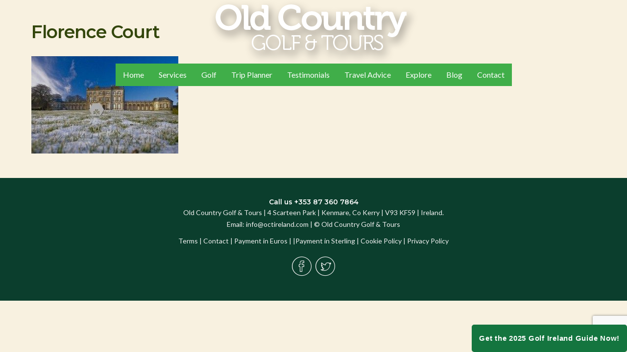

--- FILE ---
content_type: text/html; charset=UTF-8
request_url: https://octireland.com/sightseeing/north-province-of-ulster-home-to-counties/fermanagh-2/florence-court/
body_size: 22071
content:
<!DOCTYPE html>
<html lang="en-GB">
<head>
<meta charset="UTF-8" />
<meta name='viewport' content='width=device-width, initial-scale=1.0' />
<meta http-equiv='X-UA-Compatible' content='IE=edge' />
<link rel="profile" href="https://gmpg.org/xfn/11" />
<meta name='robots' content='index, follow, max-image-preview:large, max-snippet:-1, max-video-preview:-1' />
	<style>img:is([sizes="auto" i], [sizes^="auto," i]) { contain-intrinsic-size: 3000px 1500px }</style>
	
	<!-- This site is optimized with the Yoast SEO plugin v26.4 - https://yoast.com/wordpress/plugins/seo/ -->
	<title>Florence Court - Old Country Golf &amp; Tours Ireland</title>
	<link rel="canonical" href="https://octireland.com/sightseeing/north-province-of-ulster-home-to-counties/fermanagh-2/florence-court/" />
	<meta property="og:locale" content="en_GB" />
	<meta property="og:type" content="article" />
	<meta property="og:title" content="Florence Court - Old Country Golf &amp; Tours Ireland" />
	<meta property="og:description" content="Florence Court" />
	<meta property="og:url" content="https://octireland.com/sightseeing/north-province-of-ulster-home-to-counties/fermanagh-2/florence-court/" />
	<meta property="og:site_name" content="Old Country Golf &amp; Tours Ireland" />
	<meta property="og:image" content="https://octireland.com/sightseeing/north-province-of-ulster-home-to-counties/fermanagh-2/florence-court" />
	<meta property="og:image:width" content="300" />
	<meta property="og:image:height" content="199" />
	<meta property="og:image:type" content="image/jpeg" />
	<script type="application/ld+json" class="yoast-schema-graph">{"@context":"https://schema.org","@graph":[{"@type":"WebPage","@id":"https://octireland.com/sightseeing/north-province-of-ulster-home-to-counties/fermanagh-2/florence-court/","url":"https://octireland.com/sightseeing/north-province-of-ulster-home-to-counties/fermanagh-2/florence-court/","name":"Florence Court - Old Country Golf &amp; Tours Ireland","isPartOf":{"@id":"https://octireland.com/#website"},"primaryImageOfPage":{"@id":"https://octireland.com/sightseeing/north-province-of-ulster-home-to-counties/fermanagh-2/florence-court/#primaryimage"},"image":{"@id":"https://octireland.com/sightseeing/north-province-of-ulster-home-to-counties/fermanagh-2/florence-court/#primaryimage"},"thumbnailUrl":"https://octireland.com/wp-content/uploads/2018/06/FLORENCE-COURT.jpg","datePublished":"2018-06-28T13:04:26+00:00","breadcrumb":{"@id":"https://octireland.com/sightseeing/north-province-of-ulster-home-to-counties/fermanagh-2/florence-court/#breadcrumb"},"inLanguage":"en-GB","potentialAction":[{"@type":"ReadAction","target":["https://octireland.com/sightseeing/north-province-of-ulster-home-to-counties/fermanagh-2/florence-court/"]}]},{"@type":"ImageObject","inLanguage":"en-GB","@id":"https://octireland.com/sightseeing/north-province-of-ulster-home-to-counties/fermanagh-2/florence-court/#primaryimage","url":"https://octireland.com/wp-content/uploads/2018/06/FLORENCE-COURT.jpg","contentUrl":"https://octireland.com/wp-content/uploads/2018/06/FLORENCE-COURT.jpg","width":300,"height":199,"caption":"Florence Court"},{"@type":"BreadcrumbList","@id":"https://octireland.com/sightseeing/north-province-of-ulster-home-to-counties/fermanagh-2/florence-court/#breadcrumb","itemListElement":[{"@type":"ListItem","position":1,"name":"Home","item":"https://octireland.com/"},{"@type":"ListItem","position":2,"name":"Sightseeing","item":"https://octireland.com/sightseeing/"},{"@type":"ListItem","position":3,"name":"North Province of Ulster Home to Counties:","item":"https://octireland.com/sightseeing/north-province-of-ulster-home-to-counties/"},{"@type":"ListItem","position":4,"name":"Fermanagh Ireland &#8211; Tourist Attractions in Ireland &#8211; County Fermanagh","item":"https://octireland.com/sightseeing/north-province-of-ulster-home-to-counties/fermanagh-2/"},{"@type":"ListItem","position":5,"name":"Florence Court"}]},{"@type":"WebSite","@id":"https://octireland.com/#website","url":"https://octireland.com/","name":"Old Country Golf &amp; Tours Ireland","description":"Ireland Vacations Tour Planning Made Easy","publisher":{"@id":"https://octireland.com/#organization"},"potentialAction":[{"@type":"SearchAction","target":{"@type":"EntryPoint","urlTemplate":"https://octireland.com/?s={search_term_string}"},"query-input":{"@type":"PropertyValueSpecification","valueRequired":true,"valueName":"search_term_string"}}],"inLanguage":"en-GB"},{"@type":"Organization","@id":"https://octireland.com/#organization","name":"Old Country Golf tours","url":"https://octireland.com/","logo":{"@type":"ImageObject","inLanguage":"en-GB","@id":"https://octireland.com/#/schema/logo/image/","url":"https://octireland.com/wp-content/uploads/2017/05/oct-logo.png","contentUrl":"https://octireland.com/wp-content/uploads/2017/05/oct-logo.png","width":426,"height":130,"caption":"Old Country Golf tours"},"image":{"@id":"https://octireland.com/#/schema/logo/image/"}}]}</script>
	<!-- / Yoast SEO plugin. -->


<link rel='dns-prefetch' href='//pro.fontawesome.com' />
<link rel='dns-prefetch' href='//fonts.googleapis.com' />

<link rel="alternate" type="application/rss+xml" title="Old Country Golf &amp; Tours Ireland &raquo; Feed" href="https://octireland.com/feed/" />
<style id='wp-emoji-styles-inline-css'>

	img.wp-smiley, img.emoji {
		display: inline !important;
		border: none !important;
		box-shadow: none !important;
		height: 1em !important;
		width: 1em !important;
		margin: 0 0.07em !important;
		vertical-align: -0.1em !important;
		background: none !important;
		padding: 0 !important;
	}
</style>
<link rel='stylesheet' id='wp-block-library-css' href='https://octireland.com/wp-includes/css/dist/block-library/style.min.css?ver=6.8.3' media='all' />
<style id='wp-block-library-theme-inline-css'>
.wp-block-audio :where(figcaption){color:#555;font-size:13px;text-align:center}.is-dark-theme .wp-block-audio :where(figcaption){color:#ffffffa6}.wp-block-audio{margin:0 0 1em}.wp-block-code{border:1px solid #ccc;border-radius:4px;font-family:Menlo,Consolas,monaco,monospace;padding:.8em 1em}.wp-block-embed :where(figcaption){color:#555;font-size:13px;text-align:center}.is-dark-theme .wp-block-embed :where(figcaption){color:#ffffffa6}.wp-block-embed{margin:0 0 1em}.blocks-gallery-caption{color:#555;font-size:13px;text-align:center}.is-dark-theme .blocks-gallery-caption{color:#ffffffa6}:root :where(.wp-block-image figcaption){color:#555;font-size:13px;text-align:center}.is-dark-theme :root :where(.wp-block-image figcaption){color:#ffffffa6}.wp-block-image{margin:0 0 1em}.wp-block-pullquote{border-bottom:4px solid;border-top:4px solid;color:currentColor;margin-bottom:1.75em}.wp-block-pullquote cite,.wp-block-pullquote footer,.wp-block-pullquote__citation{color:currentColor;font-size:.8125em;font-style:normal;text-transform:uppercase}.wp-block-quote{border-left:.25em solid;margin:0 0 1.75em;padding-left:1em}.wp-block-quote cite,.wp-block-quote footer{color:currentColor;font-size:.8125em;font-style:normal;position:relative}.wp-block-quote:where(.has-text-align-right){border-left:none;border-right:.25em solid;padding-left:0;padding-right:1em}.wp-block-quote:where(.has-text-align-center){border:none;padding-left:0}.wp-block-quote.is-large,.wp-block-quote.is-style-large,.wp-block-quote:where(.is-style-plain){border:none}.wp-block-search .wp-block-search__label{font-weight:700}.wp-block-search__button{border:1px solid #ccc;padding:.375em .625em}:where(.wp-block-group.has-background){padding:1.25em 2.375em}.wp-block-separator.has-css-opacity{opacity:.4}.wp-block-separator{border:none;border-bottom:2px solid;margin-left:auto;margin-right:auto}.wp-block-separator.has-alpha-channel-opacity{opacity:1}.wp-block-separator:not(.is-style-wide):not(.is-style-dots){width:100px}.wp-block-separator.has-background:not(.is-style-dots){border-bottom:none;height:1px}.wp-block-separator.has-background:not(.is-style-wide):not(.is-style-dots){height:2px}.wp-block-table{margin:0 0 1em}.wp-block-table td,.wp-block-table th{word-break:normal}.wp-block-table :where(figcaption){color:#555;font-size:13px;text-align:center}.is-dark-theme .wp-block-table :where(figcaption){color:#ffffffa6}.wp-block-video :where(figcaption){color:#555;font-size:13px;text-align:center}.is-dark-theme .wp-block-video :where(figcaption){color:#ffffffa6}.wp-block-video{margin:0 0 1em}:root :where(.wp-block-template-part.has-background){margin-bottom:0;margin-top:0;padding:1.25em 2.375em}
</style>
<style id='classic-theme-styles-inline-css'>
/*! This file is auto-generated */
.wp-block-button__link{color:#fff;background-color:#32373c;border-radius:9999px;box-shadow:none;text-decoration:none;padding:calc(.667em + 2px) calc(1.333em + 2px);font-size:1.125em}.wp-block-file__button{background:#32373c;color:#fff;text-decoration:none}
</style>
<style id='global-styles-inline-css'>
:root{--wp--preset--aspect-ratio--square: 1;--wp--preset--aspect-ratio--4-3: 4/3;--wp--preset--aspect-ratio--3-4: 3/4;--wp--preset--aspect-ratio--3-2: 3/2;--wp--preset--aspect-ratio--2-3: 2/3;--wp--preset--aspect-ratio--16-9: 16/9;--wp--preset--aspect-ratio--9-16: 9/16;--wp--preset--color--black: #000000;--wp--preset--color--cyan-bluish-gray: #abb8c3;--wp--preset--color--white: #ffffff;--wp--preset--color--pale-pink: #f78da7;--wp--preset--color--vivid-red: #cf2e2e;--wp--preset--color--luminous-vivid-orange: #ff6900;--wp--preset--color--luminous-vivid-amber: #fcb900;--wp--preset--color--light-green-cyan: #7bdcb5;--wp--preset--color--vivid-green-cyan: #00d084;--wp--preset--color--pale-cyan-blue: #8ed1fc;--wp--preset--color--vivid-cyan-blue: #0693e3;--wp--preset--color--vivid-purple: #9b51e0;--wp--preset--color--fl-heading-text: #33460c;--wp--preset--color--fl-body-bg: #f8f1e0;--wp--preset--color--fl-body-text: #6d6d6d;--wp--preset--color--fl-accent: #40ae49;--wp--preset--color--fl-accent-hover: #3f533a;--wp--preset--color--fl-topbar-bg: #ffffff;--wp--preset--color--fl-topbar-text: #000000;--wp--preset--color--fl-topbar-link: #428bca;--wp--preset--color--fl-topbar-hover: #428bca;--wp--preset--color--fl-header-bg: #ffffff;--wp--preset--color--fl-header-text: #000000;--wp--preset--color--fl-header-link: #428bca;--wp--preset--color--fl-header-hover: #428bca;--wp--preset--color--fl-nav-bg: #ffffff;--wp--preset--color--fl-nav-link: #428bca;--wp--preset--color--fl-nav-hover: #428bca;--wp--preset--color--fl-content-bg: #ffffff;--wp--preset--color--fl-footer-widgets-bg: #ffffff;--wp--preset--color--fl-footer-widgets-text: #000000;--wp--preset--color--fl-footer-widgets-link: #428bca;--wp--preset--color--fl-footer-widgets-hover: #428bca;--wp--preset--color--fl-footer-bg: #ffffff;--wp--preset--color--fl-footer-text: #000000;--wp--preset--color--fl-footer-link: #428bca;--wp--preset--color--fl-footer-hover: #428bca;--wp--preset--gradient--vivid-cyan-blue-to-vivid-purple: linear-gradient(135deg,rgba(6,147,227,1) 0%,rgb(155,81,224) 100%);--wp--preset--gradient--light-green-cyan-to-vivid-green-cyan: linear-gradient(135deg,rgb(122,220,180) 0%,rgb(0,208,130) 100%);--wp--preset--gradient--luminous-vivid-amber-to-luminous-vivid-orange: linear-gradient(135deg,rgba(252,185,0,1) 0%,rgba(255,105,0,1) 100%);--wp--preset--gradient--luminous-vivid-orange-to-vivid-red: linear-gradient(135deg,rgba(255,105,0,1) 0%,rgb(207,46,46) 100%);--wp--preset--gradient--very-light-gray-to-cyan-bluish-gray: linear-gradient(135deg,rgb(238,238,238) 0%,rgb(169,184,195) 100%);--wp--preset--gradient--cool-to-warm-spectrum: linear-gradient(135deg,rgb(74,234,220) 0%,rgb(151,120,209) 20%,rgb(207,42,186) 40%,rgb(238,44,130) 60%,rgb(251,105,98) 80%,rgb(254,248,76) 100%);--wp--preset--gradient--blush-light-purple: linear-gradient(135deg,rgb(255,206,236) 0%,rgb(152,150,240) 100%);--wp--preset--gradient--blush-bordeaux: linear-gradient(135deg,rgb(254,205,165) 0%,rgb(254,45,45) 50%,rgb(107,0,62) 100%);--wp--preset--gradient--luminous-dusk: linear-gradient(135deg,rgb(255,203,112) 0%,rgb(199,81,192) 50%,rgb(65,88,208) 100%);--wp--preset--gradient--pale-ocean: linear-gradient(135deg,rgb(255,245,203) 0%,rgb(182,227,212) 50%,rgb(51,167,181) 100%);--wp--preset--gradient--electric-grass: linear-gradient(135deg,rgb(202,248,128) 0%,rgb(113,206,126) 100%);--wp--preset--gradient--midnight: linear-gradient(135deg,rgb(2,3,129) 0%,rgb(40,116,252) 100%);--wp--preset--font-size--small: 13px;--wp--preset--font-size--medium: 20px;--wp--preset--font-size--large: 36px;--wp--preset--font-size--x-large: 42px;--wp--preset--spacing--20: 0.44rem;--wp--preset--spacing--30: 0.67rem;--wp--preset--spacing--40: 1rem;--wp--preset--spacing--50: 1.5rem;--wp--preset--spacing--60: 2.25rem;--wp--preset--spacing--70: 3.38rem;--wp--preset--spacing--80: 5.06rem;--wp--preset--shadow--natural: 6px 6px 9px rgba(0, 0, 0, 0.2);--wp--preset--shadow--deep: 12px 12px 50px rgba(0, 0, 0, 0.4);--wp--preset--shadow--sharp: 6px 6px 0px rgba(0, 0, 0, 0.2);--wp--preset--shadow--outlined: 6px 6px 0px -3px rgba(255, 255, 255, 1), 6px 6px rgba(0, 0, 0, 1);--wp--preset--shadow--crisp: 6px 6px 0px rgba(0, 0, 0, 1);}:where(.is-layout-flex){gap: 0.5em;}:where(.is-layout-grid){gap: 0.5em;}body .is-layout-flex{display: flex;}.is-layout-flex{flex-wrap: wrap;align-items: center;}.is-layout-flex > :is(*, div){margin: 0;}body .is-layout-grid{display: grid;}.is-layout-grid > :is(*, div){margin: 0;}:where(.wp-block-columns.is-layout-flex){gap: 2em;}:where(.wp-block-columns.is-layout-grid){gap: 2em;}:where(.wp-block-post-template.is-layout-flex){gap: 1.25em;}:where(.wp-block-post-template.is-layout-grid){gap: 1.25em;}.has-black-color{color: var(--wp--preset--color--black) !important;}.has-cyan-bluish-gray-color{color: var(--wp--preset--color--cyan-bluish-gray) !important;}.has-white-color{color: var(--wp--preset--color--white) !important;}.has-pale-pink-color{color: var(--wp--preset--color--pale-pink) !important;}.has-vivid-red-color{color: var(--wp--preset--color--vivid-red) !important;}.has-luminous-vivid-orange-color{color: var(--wp--preset--color--luminous-vivid-orange) !important;}.has-luminous-vivid-amber-color{color: var(--wp--preset--color--luminous-vivid-amber) !important;}.has-light-green-cyan-color{color: var(--wp--preset--color--light-green-cyan) !important;}.has-vivid-green-cyan-color{color: var(--wp--preset--color--vivid-green-cyan) !important;}.has-pale-cyan-blue-color{color: var(--wp--preset--color--pale-cyan-blue) !important;}.has-vivid-cyan-blue-color{color: var(--wp--preset--color--vivid-cyan-blue) !important;}.has-vivid-purple-color{color: var(--wp--preset--color--vivid-purple) !important;}.has-black-background-color{background-color: var(--wp--preset--color--black) !important;}.has-cyan-bluish-gray-background-color{background-color: var(--wp--preset--color--cyan-bluish-gray) !important;}.has-white-background-color{background-color: var(--wp--preset--color--white) !important;}.has-pale-pink-background-color{background-color: var(--wp--preset--color--pale-pink) !important;}.has-vivid-red-background-color{background-color: var(--wp--preset--color--vivid-red) !important;}.has-luminous-vivid-orange-background-color{background-color: var(--wp--preset--color--luminous-vivid-orange) !important;}.has-luminous-vivid-amber-background-color{background-color: var(--wp--preset--color--luminous-vivid-amber) !important;}.has-light-green-cyan-background-color{background-color: var(--wp--preset--color--light-green-cyan) !important;}.has-vivid-green-cyan-background-color{background-color: var(--wp--preset--color--vivid-green-cyan) !important;}.has-pale-cyan-blue-background-color{background-color: var(--wp--preset--color--pale-cyan-blue) !important;}.has-vivid-cyan-blue-background-color{background-color: var(--wp--preset--color--vivid-cyan-blue) !important;}.has-vivid-purple-background-color{background-color: var(--wp--preset--color--vivid-purple) !important;}.has-black-border-color{border-color: var(--wp--preset--color--black) !important;}.has-cyan-bluish-gray-border-color{border-color: var(--wp--preset--color--cyan-bluish-gray) !important;}.has-white-border-color{border-color: var(--wp--preset--color--white) !important;}.has-pale-pink-border-color{border-color: var(--wp--preset--color--pale-pink) !important;}.has-vivid-red-border-color{border-color: var(--wp--preset--color--vivid-red) !important;}.has-luminous-vivid-orange-border-color{border-color: var(--wp--preset--color--luminous-vivid-orange) !important;}.has-luminous-vivid-amber-border-color{border-color: var(--wp--preset--color--luminous-vivid-amber) !important;}.has-light-green-cyan-border-color{border-color: var(--wp--preset--color--light-green-cyan) !important;}.has-vivid-green-cyan-border-color{border-color: var(--wp--preset--color--vivid-green-cyan) !important;}.has-pale-cyan-blue-border-color{border-color: var(--wp--preset--color--pale-cyan-blue) !important;}.has-vivid-cyan-blue-border-color{border-color: var(--wp--preset--color--vivid-cyan-blue) !important;}.has-vivid-purple-border-color{border-color: var(--wp--preset--color--vivid-purple) !important;}.has-vivid-cyan-blue-to-vivid-purple-gradient-background{background: var(--wp--preset--gradient--vivid-cyan-blue-to-vivid-purple) !important;}.has-light-green-cyan-to-vivid-green-cyan-gradient-background{background: var(--wp--preset--gradient--light-green-cyan-to-vivid-green-cyan) !important;}.has-luminous-vivid-amber-to-luminous-vivid-orange-gradient-background{background: var(--wp--preset--gradient--luminous-vivid-amber-to-luminous-vivid-orange) !important;}.has-luminous-vivid-orange-to-vivid-red-gradient-background{background: var(--wp--preset--gradient--luminous-vivid-orange-to-vivid-red) !important;}.has-very-light-gray-to-cyan-bluish-gray-gradient-background{background: var(--wp--preset--gradient--very-light-gray-to-cyan-bluish-gray) !important;}.has-cool-to-warm-spectrum-gradient-background{background: var(--wp--preset--gradient--cool-to-warm-spectrum) !important;}.has-blush-light-purple-gradient-background{background: var(--wp--preset--gradient--blush-light-purple) !important;}.has-blush-bordeaux-gradient-background{background: var(--wp--preset--gradient--blush-bordeaux) !important;}.has-luminous-dusk-gradient-background{background: var(--wp--preset--gradient--luminous-dusk) !important;}.has-pale-ocean-gradient-background{background: var(--wp--preset--gradient--pale-ocean) !important;}.has-electric-grass-gradient-background{background: var(--wp--preset--gradient--electric-grass) !important;}.has-midnight-gradient-background{background: var(--wp--preset--gradient--midnight) !important;}.has-small-font-size{font-size: var(--wp--preset--font-size--small) !important;}.has-medium-font-size{font-size: var(--wp--preset--font-size--medium) !important;}.has-large-font-size{font-size: var(--wp--preset--font-size--large) !important;}.has-x-large-font-size{font-size: var(--wp--preset--font-size--x-large) !important;}
:where(.wp-block-post-template.is-layout-flex){gap: 1.25em;}:where(.wp-block-post-template.is-layout-grid){gap: 1.25em;}
:where(.wp-block-columns.is-layout-flex){gap: 2em;}:where(.wp-block-columns.is-layout-grid){gap: 2em;}
:root :where(.wp-block-pullquote){font-size: 1.5em;line-height: 1.6;}
</style>
<link rel='stylesheet' id='contact-form-7-css' href='https://octireland.com/wp-content/plugins/contact-form-7/includes/css/styles.css?ver=6.1.3' media='all' />
<link rel='stylesheet' id='theme.css-css' href='https://octireland.com/wp-content/plugins/popup-builder/public/css/theme.css?ver=4.4.2' media='all' />
<link rel='stylesheet' id='wpcf7-redirect-script-frontend-css' href='https://octireland.com/wp-content/plugins/wpcf7-redirect/build/assets/frontend-script.css?ver=2c532d7e2be36f6af233' media='all' />
<link rel='stylesheet' id='cmplz-general-css' href='https://octireland.com/wp-content/plugins/complianz-gdpr-premium/assets/css/cookieblocker.min.css?ver=1737111848' media='all' />
<link rel='stylesheet' id='font-awesome-5-css' href='https://pro.fontawesome.com/releases/v5.15.4/css/all.css?ver=2.8.5.3' media='all' />
<link rel='stylesheet' id='font-awesome-css' href='https://octireland.com/wp-content/plugins/bb-plugin/fonts/fontawesome/5.15.4/css/v4-shims.min.css?ver=2.8.5.3' media='all' />
<link rel='stylesheet' id='ultimate-icons-css' href='https://octireland.com/wp-content/uploads/bb-plugin/icons/ultimate-icons/style.css?ver=2.8.5.3' media='all' />
<link rel='stylesheet' id='fl-builder-layout-bundle-8e4212770e183930670848ecf179c225-css' href='https://octireland.com/wp-content/uploads/bb-plugin/cache/8e4212770e183930670848ecf179c225-layout-bundle.css?ver=2.8.5.3-1.4.11.2' media='all' />
<link rel='stylesheet' id='jquery-magnificpopup-css' href='https://octireland.com/wp-content/plugins/bb-plugin/css/jquery.magnificpopup.min.css?ver=2.8.5.3' media='all' />
<link rel='stylesheet' id='bootstrap-css' href='https://octireland.com/wp-content/themes/bb-theme/css/bootstrap.min.css?ver=1.7.17.1' media='all' />
<link rel='stylesheet' id='fl-automator-skin-css' href='https://octireland.com/wp-content/uploads/bb-theme/skin-6926632bb5f6d.css?ver=1.7.17.1' media='all' />
<link rel='stylesheet' id='fl-child-theme-css' href='https://octireland.com/wp-content/themes/bb-theme-child/style.css?ver=6.8.3' media='all' />
<link data-service="google-fonts" data-category="marketing" rel='stylesheet' id='fl-builder-google-fonts-56bdc991e8907adda3c41afc7fb842b5-css' data-href='//fonts.googleapis.com/css?family=Lato%3A300%2C400%2C700%7CMontserrat%3A600&#038;ver=6.8.3' media='all' />
<style id='rocket-lazyload-inline-css'>
.rll-youtube-player{position:relative;padding-bottom:56.23%;height:0;overflow:hidden;max-width:100%;}.rll-youtube-player:focus-within{outline: 2px solid currentColor;outline-offset: 5px;}.rll-youtube-player iframe{position:absolute;top:0;left:0;width:100%;height:100%;z-index:100;background:0 0}.rll-youtube-player img{bottom:0;display:block;left:0;margin:auto;max-width:100%;width:100%;position:absolute;right:0;top:0;border:none;height:auto;-webkit-transition:.4s all;-moz-transition:.4s all;transition:.4s all}.rll-youtube-player img:hover{-webkit-filter:brightness(75%)}.rll-youtube-player .play{height:100%;width:100%;left:0;top:0;position:absolute;background:url(https://octireland.com/wp-content/plugins/wp-rocket/assets/img/youtube.png) no-repeat center;background-color: transparent !important;cursor:pointer;border:none;}
</style>
<script src="https://octireland.com/wp-includes/js/jquery/jquery.min.js?ver=3.7.1" id="jquery-core-js"></script>
<script src="https://octireland.com/wp-includes/js/jquery/jquery-migrate.min.js?ver=3.4.1" id="jquery-migrate-js"></script>
<script id="Popup.js-js-before">
var sgpbPublicUrl = "https:\/\/octireland.com\/wp-content\/plugins\/popup-builder\/public\/";
var SGPB_JS_LOCALIZATION = {"imageSupportAlertMessage":"Only image files supported","pdfSupportAlertMessage":"Only pdf files supported","areYouSure":"Are you sure?","addButtonSpinner":"L","audioSupportAlertMessage":"Only audio files supported (e.g.: mp3, wav, m4a, ogg)","publishPopupBeforeElementor":"Please, publish the popup before starting to use Elementor with it!","publishPopupBeforeDivi":"Please, publish the popup before starting to use Divi Builder with it!","closeButtonAltText":"Close"};
</script>
<script src="https://octireland.com/wp-content/plugins/popup-builder/public/js/Popup.js?ver=4.4.2" id="Popup.js-js"></script>
<script src="https://octireland.com/wp-content/plugins/popup-builder/public/js/PopupConfig.js?ver=4.4.2" id="PopupConfig.js-js"></script>
<script id="PopupBuilder.js-js-before">
var SGPB_POPUP_PARAMS = {"popupTypeAgeRestriction":"ageRestriction","defaultThemeImages":{"1":"https:\/\/octireland.com\/wp-content\/plugins\/popup-builder\/public\/img\/theme_1\/close.png","2":"https:\/\/octireland.com\/wp-content\/plugins\/popup-builder\/public\/img\/theme_2\/close.png","3":"https:\/\/octireland.com\/wp-content\/plugins\/popup-builder\/public\/img\/theme_3\/close.png","5":"https:\/\/octireland.com\/wp-content\/plugins\/popup-builder\/public\/img\/theme_5\/close.png","6":"https:\/\/octireland.com\/wp-content\/plugins\/popup-builder\/public\/img\/theme_6\/close.png"},"homePageUrl":"https:\/\/octireland.com\/","isPreview":false,"convertedIdsReverse":[],"dontShowPopupExpireTime":365,"conditionalJsClasses":[],"disableAnalyticsGeneral":false};
var SGPB_JS_PACKAGES = {"packages":{"current":1,"free":1,"silver":2,"gold":3,"platinum":4},"extensions":{"geo-targeting":false,"advanced-closing":false}};
var SGPB_JS_PARAMS = {"ajaxUrl":"https:\/\/octireland.com\/wp-admin\/admin-ajax.php","nonce":"80eecadeb5"};
</script>
<script src="https://octireland.com/wp-content/plugins/popup-builder/public/js/PopupBuilder.js?ver=4.4.2" id="PopupBuilder.js-js"></script>
<link rel="https://api.w.org/" href="https://octireland.com/wp-json/" /><link rel="alternate" title="JSON" type="application/json" href="https://octireland.com/wp-json/wp/v2/media/7028" /><link rel="EditURI" type="application/rsd+xml" title="RSD" href="https://octireland.com/xmlrpc.php?rsd" />
<meta name="generator" content="WordPress 6.8.3" />
<link rel='shortlink' href='https://octireland.com/?p=7028' />
<link rel="alternate" title="oEmbed (JSON)" type="application/json+oembed" href="https://octireland.com/wp-json/oembed/1.0/embed?url=https%3A%2F%2Foctireland.com%2Fsightseeing%2Fnorth-province-of-ulster-home-to-counties%2Ffermanagh-2%2Fflorence-court%2F" />
<link rel="alternate" title="oEmbed (XML)" type="text/xml+oembed" href="https://octireland.com/wp-json/oembed/1.0/embed?url=https%3A%2F%2Foctireland.com%2Fsightseeing%2Fnorth-province-of-ulster-home-to-counties%2Ffermanagh-2%2Fflorence-court%2F&#038;format=xml" />
<meta name="google-site-verification" content="rrRwswgDEsIMejJfe6qKXqBMdNzSE9Zf1sPgsHnh63Y" />
<!-- Facebook Pixel Code -->
<script>
!function(f,b,e,v,n,t,s)
{if(f.fbq)return;n=f.fbq=function(){n.callMethod?
n.callMethod.apply(n,arguments):n.queue.push(arguments)};
if(!f._fbq)f._fbq=n;n.push=n;n.loaded=!0;n.version='2.0';
n.queue=[];t=b.createElement(e);t.async=!0;
t.src=v;s=b.getElementsByTagName(e)[0];
s.parentNode.insertBefore(t,s)}(window, document,'script',
'https://connect.facebook.net/en_US/fbevents.js');
fbq('init', '175392137787618');
fbq('track', 'PageView');
</script>
<noscript><img height="1" width="1" style="display:none"
src="https://www.facebook.com/tr?id=175392137787618&ev=PageView&noscript=1"
/></noscript>
<!-- End Facebook Pixel Code -->
<!-- Google tag (gtag.js) -->
<script async src="https://www.googletagmanager.com/gtag/js?id=G-LB8GL2SBE9"></script>
<script>
  window.dataLayer = window.dataLayer || [];
  function gtag(){dataLayer.push(arguments);}
  gtag('js', new Date());

  gtag('config', 'G-LB8GL2SBE9');
gtag('config', 'AW-10823638215');
</script><style type="text/css" media="screen"></style>			<style>.cmplz-hidden {
					display: none !important;
				}</style><style>.recentcomments a{display:inline !important;padding:0 !important;margin:0 !important;}</style>		<style id="wp-custom-css">
			/*
You can add your own CSS here.

Click the help icon above to learn more.
*/

/* header stuff */
.menu-item a, .fl-builder-content .fl-node-5919c4a7535ee .sub-menu > li > a, ul.sub-menu li a{
	border-bottom: 2px solid  transparent;
}




/* Other stuff */
.fl-builder-bottom-edge-layer > * {

    bottom: -10px;
  
}








.fl-testimonial p {
	font-size:28px;
	color:#fff;
	text-align:center;
}
.fl-testimonial p:last-child {
	font-size:15px;
	text-transform:uppercase;
}




footer .fl-rich-text p a:hover {
	text-decoration:underline;
}





.footericons .social-icon {
    color: #fff;
}
.footericons ul.social-icons {
    margin-top: 10px;
    padding-left:0;
}
.footericons .social-icons li {
    vertical-align: top;
    display: inline;
    height: 100px;
}
.footericons .social-icons a {
    color: #fff;
    text-decoration: none;
}
.footericons .fa-facebook {
    padding:10px 14px;
    -o-transition:.5s;
    -ms-transition:.5s;
    -moz-transition:.5s;
    -webkit-transition:.5s;
    transition: .5s;
   
background-color: #3d5b99;
}
.footericons .fa-facebook:hover {
    background-color: #333;
}
.footericons .fa-twitter {
    padding:10px 12px;
    -o-transition:.5s;
    -ms-transition:.5s;
    -moz-transition:.5s;
    -webkit-transition:.5s;
    transition: .5s;
   

background-color: #2d3138;
}
.footericons .fa-twitter:hover {
 background-color: #333;
   
}
.footericons .fa-rss {
    padding:10px 14px;
    -o-transition:.5s;
    -ms-transition:.5s;
    -moz-transition:.5s;
    -webkit-transition:.5s;
    transition: .5s;
    background-color: #2d3138;
}
.footericons .fa-rss:hover {
    background-color: #eb8231;
}
.footericons .fa-youtube {
    padding:10px 14px;
    -o-transition:.5s;
    -ms-transition:.5s;
    -moz-transition:.5s;
    -webkit-transition:.5s;
    transition: .5s;
    background-color: #2d3138;
}
.footericons .fa-youtube:hover {
    background-color: #e64a41;
}
.footericons .fa-linkedin {
    padding:10px 14px;
    -o-transition:.5s;
    -ms-transition:.5s;
    -moz-transition:.5s;
    -webkit-transition:.5s;
    transition: .5s;
    background-color: #2d3138;
}
.footericons .fa-linkedin:hover {
    background-color: #0073a4;
}
.footericons .fa-google-plus {
    padding:10px 9px;
    -o-transition:.5s;
    -ms-transition:.5s;
    -moz-transition:.5s;
    -webkit-transition:.5s;
    transition: .5s;
    background-color: #2d3138;
}
.footericons .fa-google-plus:hover {
    background-color: #e25714;
}

.footer p {
	font-size:14px
}
.fl-node-5919af71dc1cd p {margin:0 ; padding:0 }

.white p {color:#fff}

.fl-page-content {
    background-color: transparent
}

body {

    background-repeat: repeat-y !important;
    background-position: center top;

  


}

.shadow img, .uabb-photo-gallery-content img {
-webkit-box-shadow: 9px 6px 26px 5px rgba(0,0,0,0.75);
-moz-box-shadow: 9px 6px 26px 5px rgba(0,0,0,0.75);
box-shadow: 9px 6px 26px 5px rgba(0,0,0,0.75);
}
.events-home {
width: 55%;
    margin: -530px auto -30px;
    text-align: center;
}

.events-home h2, .events-home h2 a {
color:#9b8859;
z-index:100;
position:relative
}
.zindex {
z-index:90 }
.events-home .fl-post-meta {
color:#fff;
z-index:100;
position:relative;
padding:0
}
.events-all {
z-index:100;
position:relative
}

.events-home .fl-post-meta {
padding:10px }
.events-home .fl-post-feed-post {
    border-bottom: 1px solid #e6e6e6;
    margin-bottom: 0px;
    padding-bottom: 0px;
}
.footer a, footer a {
color:#f2f2f2 !important}

.center h1, .subpage h2, .subpage h3, .subpage h4, .subpage h5, .subpage h6 {
    position: relative;

    border-bottom: 1px solid rgba(255,255,255,0.2);
padding-bottom:20px !important;
margin-bottom:20px

}






.fl-post-more-link a {
	    color: #ffffff;
	        font-size: 16px;
    line-height: 18px;
    padding: 12px 24px;
    border-radius: 4px;
    -moz-border-radius: 4px;
    -webkit-border-radius: 4px;
    width: 300px;
    background: #9b8859;
    border: 1px solid #8f7c4d;
    margin-top:20px;
}
.fl-post-more-link a:hover
{
	    background: #333333;
    border: 1px solid #272727;
}

.fl-widget ul li {
	border-bottom:1px solid rgba(255,255,255,0.2);
	padding-bottom:5px;
}

.headingbg {
background: #471a0a;
border:1px solid #7b5726
}

/* .payment-form.form-horizontal .controls {
    margin-left: 0px;
}
.payment-form input[type="text"], .payment-form input[type="password"], .payment-form input[type="select"] {
    display: inline-block;
 
    margin-bottom: 0px !important;
    margin-left: 0;
}
.wpfs-form-group.form-horizontal .control-group {
    margin-bottom: 0px;
}
.payment-form.form-horizontal input.grey {
    background: rgba(255,255,255,0.6)
}
 .wpfs-form-group input[type="text"], .wpfs-form-group input[type="password"], .wpfs-form-group input[type="select"] {
    display: inline-block;
    padding: 15px !important;
    margin-bottom: 0px;
    margin-left: 0;
border-radius:0;
height:auto;
color:#000 !important;
    background: rgba(255,255,255,0.3);
border:0.5px solid rgba(0,0,0,0.2);
font-size:16px
} */

button#submit--MzRmY2M {
width:100%;
	padding:15px;
border-radius:0;
background-color:#f89205;
border-color: #f89205;
color:#fff;
font-size:16px;
	height: 50px;
	line-height: 16px;
	margin-right: 0px;
}

button#submit--MzRmY2M:hover {
border-radius:0;
background-color:#333;
border-color: #333;
color:#fff;
}

::-webkit-input-placeholder { /* WebKit, Blink, Edge */
    color:    #333 !important;
}
:-moz-placeholder { /* Mozilla Firefox 4 to 18 */
   color:    #333 !important;
   opacity:  1;
}
::-moz-placeholder { /* Mozilla Firefox 19+ */
   color:    #333 !important;
   opacity:  1;
}
:-ms-input-placeholder { /* Internet Explorer 10-11 */
   color:    #333 !important;
}
::-ms-input-placeholder { /* Microsoft Edge */
   color:    #333 !important;
}


form input::-webkit-input-placeholder{
     color:#333 !important;

 }
.drink-small-text {
font-size:15px;
line-height:21px;
color: #f5d9a7;
border-top:1px solid #f5d9a7;
border-bottom:1px solid #f5d9a7;
padding:10px 0 2px




}
.fl-node-5994005fc52e4 .fl-module-content.fl-node-content {margin-bottom:0 }

.fl-node-599400c229f84 .fl-module-content.fl-node-content, 
.fl-node-59940105ba297 .fl-module-content.fl-node-content {margin:10px 20px }

.drinkpic .fl-col-content.fl-node-content {

    max-width: 100%;
}

.drink-black-text {
color:#fff
}

@media (max-width: 1228px) and (min-width: 768px) {


.picframe .fl-col-content.fl-node-content {
    background: url(https://octireland.com/wp-content/uploads/2017/10/Frame-ipad1.png) no-repeat center top !important;
 
    max-width: 90% !important;
height:auto !important;

}

.drinkpic img
{width:90% !important;
margin:42% auto 10% !important; 
max-width:200px !important
}

.picframe .fl-photo-content.fl-photo-img-jpg img {
    width: 60% !important;
    margin: 22% auto !important;
}

.drinkpic .fl-col-content.fl-node-content {
    background: url(https://octireland.com/wp-content/uploads/2017/10/Beer-of-the-month2.png) no-repeat center center;
     
background-size: 90% auto !important;
}


}
@media (max-width: 768px) {
	.uabb-creative-menu-mobile-toggle.text {
		background-color:#40ae49;
		margin:10px 2%;
		width:96%;
		color:#fff;
		
	}
	#menu-main-menu {
		width:96%;
	margin:0 auto}
	
.fl-node-5afd6907531d3 .uabb-creative-menu.uabb-menu-default .menu > li > a  {
		border-bottom:1px solid rgba(255,255,255,0.1);
		
	}


.picframe .fl-col-content.fl-node-content {
    background: url(https://octireland.com/wp-content/uploads/2017/08/Frame.png) no-repeat center top;
    height: 420px;
    width: 300px;
    max-width: 90% !important;
margin:0 auto !important
}

.drinkpic img
{width:70% !important;
margin:30% auto 10% !important; 
max-width:150px !important
}

.picframe .fl-photo-content.fl-photo-img-jpg img {
    width: 60% !important;
    margin: 22% auto !important;
}

.drinkpic .fl-col-content.fl-node-content {
    background: url(https://octireland.com/wp-content/uploads/2017/10/Beer-of-the-month2.png) no-repeat center center;
     
background-size: 95% auto !important;
}
.fl-node-59566d2700393 > .fl-module-content {
     margin-bottom: -5px; 
}
.fl-builder-content .fl-node-5919c4a753571 {
 
    width: 100% !important;
}
.fl-node-5919c4a7535ee .fl-menu-mobile-toggle, .uabb-creative-menu-mobile-toggle.text  {

    width: 100%;
}
.fl-node-5919c4a7535ee .fl-menu .menu a, .fl-node-5b44b6628d211 .uabb-creative-menu.uabb-menu-default .menu > li > a{

border-bottom:1px solid rgba(255,255,255,0.1)
}

.fl-node-5919c4a7535ee .fl-menu .menu a, .fl-node-5919c4a7535ee .fl-menu .menu > li, .fl-node-5b44b6628d211 .uabb-creative-menu.uabb-menu-default .menu > li > a {
    font-family: "Libre Baskerville", sans-serif;
    padding:0px 15px 10px;

}

}



.fl-node-599400c229f84 .fl-module-content.fl-node-content, 
.fl-node-59940105ba297 .fl-module-content.fl-node-content {margin:10px 20px }
.fl-node-599400c229f84 .fl-module-content.fl-node-content {
}


.drink-black-text {
color:#fff
}

.drink-price {color:#e5992f; display:none }
.drink-page {

}

.drink-row {
background:#fff;


box-shadow: -60px 0px 100px -90px #000000, 60px 0px 100px -90px #000000;



}

.transparentline {
}




.fl-heading-text a:hover {
border-bottom:1px solid #f2f2f2 !important
}
.fl-post-title a:hover {
border-bottom: 1px solid #9b8859
}

.fl-post-image.event {
width:30%;
float:left;
margin-top:10px
}
.fl-post-text.event {
width:70%;
float:left
}

.fl-node-595ce55d0e6b4 {
background-color:#fff
}
h2.fl-post-title {
    font-size: 30px !important;
    line-height: 1.5 !important;
color: #e5992f !important
}

.fl-post-meta.drink-small-text {
border-bottom:1px solid #cccccc;
margin-bottom:20px
}
.fl-post-text.event {
margin-top:0;padding-top:0
}

.underline.yellow a {
color:#e5992f !important;
border-bottom:1px solid transparent;
}
.underline.yellow h2 a:hover {
border-bottom: 1px solid  #e5992f !important;
}





.fl-post-feed-post {
    border-bottom: 1px solid transparent;
    margin-bottom: 0px !important;
    padding-bottom: 0px;
}
.fl-post-feed-post .fl-row-content-wrap {padding:10px 20px }

.fl-builder-pagination li a.page-numbers:hover, .fl-builder-pagination li span.current {
       border: 1px solid #e5992f;
    display: inline-block;
    padding: 5px 10px;
    margin: 0 0 5px;
color:#e5992f;
background:transparent
}

.uabb_map_info_text {color:#333; font-size:16px}





.hh {min-height:400px}

ul.center-list {
	list-style-type: none;
}

ul.center-list li {
	
	display:inline-block
}

ul {
    text-align: center;
    list-style-position: inside;
	padding-left:0
}


.fl-node-5afd6907531d3 .uabb-creative-menu .uabb-creative-menu-vertical .sub-menu, .fl-node-5afd6907531d3 .uabb-creative-menu .uabb-creative-menu-horizontal .sub-menu, .fl-node-5b44b6628d211 .uabb-creative-menu:not(.off-canvas):not(.full-screen):not(.menu-item) .uabb-creative-menu .sub-menu, .fl-node-5b44b677c245a .uabb-creative-menu:not(.off-canvas):not(.full-screen):not(.menu-item) .uabb-creative-menu .sub-menu {
    border-style: solid;
    border-top-width: 1px;
    border-bottom-width: 1px;
    border-left-width: 1px;
    border-right-width: 1px;
    border-color: #000000;
	    background: #222;
    padding: 20px 20px;
    -webkit-border-radius: 5px;
    -moz-border-radius: 5px;
    border-radius: 5px;
    width: 250px;
}

@media screen and (min-width: 1050px) {
.uabb-blog-posts-col-3.uabb-post-wrapper .uabb-blog-post-inner-wrap {
    background: #fff;
    border: 1px solid #eee;
    -webkit-transition: background-color 1s ease-out;
    -moz-transition: background-color 1s ease-out;
    -o-transition: background-color 1s ease-out;
    transition: background-color 1s ease-out;
   
    min-height: 490px;
}
.uabb-blog-posts-col-3.uabb-post-wrapper .uabb-blog-post-inner-wrap:hover, .fl-post-grid-post:hover {
    background: #40ae49;
    border: 1px solid #eee;
}
uabb-blog-posts-col-3.uabb-post-wrapper .uabb-blog-post-inner-wrap:hover h5, .uabb-blog-posts-col-3.uabb-post-wrapper .uabb-blog-post-inner-wrap:hover p, .uabb-blog-posts-col-3.uabb-post-wrapper .uabb-blog-post-inner-wrap:hover a, .uabb-blog-posts-col-3.uabb-post-wrapper .uabb-blog-post-inner-wrap:hover .uabb-read-more-text a, .uabb-blog-posts-col-3.uabb-post-wrapper .uabb-blog-post-inner-wrap:hover .uabb-blog-posts-description  {
		color:#fff !important
	}
	
	.uabb-blog-posts-col-3.uabb-post-wrapper .uabb-blog-post-inner-wrap:hover .uabb-read-more-text.uabb-blog-post-sectiona a {
		border-bottom: 1px solid #fff
	}



.home-photo  {min-height:500px}
}

.fullstripe-form-title {display:none}

.payment-form.form-horizontal .control-label {
    float: left !important;
    width: 100% !important;
    padding-top: 5px;
    text-align: left !important;
	display:block
}

input.fullstripe-form-input {
    text-align: left;
    color: rgb(51, 51, 51);
    
    font-weight: 400;
    line-height: normal;
    height: auto;
    width: 100% !important;
    vertical-align: middle;
    border-radius: 3px;
    border-color: rgb(225, 230, 232);
    border-width: 1px;
    outline: none;
    padding: 16px 15px;
    margin: 0px;
    background: rgb(255, 255, 255);
}
.fullstripe-form-label {
    font-weight: normal;
}

.payment-form.form-horizontal .controls, .wpfs-checkout-form.form-horizontal .controls {
    margin-left: 0px !important;
}
.col1 {
    width: 50%;
    float: left;
    padding-right: 10px;
}
.col2 {
    width: 50%;
    float: left;
    padding-left: 10px;
}

input.wpcf7-form-control, textarea.wpcf7-form-control 
{
    border-radius: 0;
    text-align: left;
    border-color: #cccccc;
    color: #333333;
    background: rgba(255,255,255,0.5);
    border-width: 1px;
	width: 100% !important;
	    font-family: inherit;
    display: inline-block;
    border-width: 1px;
    border-style: solid;
    line-height: normal;
    height: auto;
    width: 100%;
    outline: none;
    vertical-align: middle;
    padding: 16px 15px;
    margin: 0;
}
.col1 label {width:100% }

input.wpcf7-submit {
    background: #40ae49;
	border-color: #40ae49;
    color: #fff;
    font-size: 14px;
    line-height: 20px;
    padding: 12px 12px;
    font-weight: normal;
    text-shadow: none;
    border: 1px solid #40ae49;
    -moz-box-shadow: none;
    -webkit-box-shadow: none;
    box-shadow: none;
    -moz-border-radius: 0px;
    -webkit-border-radius: 0px;
    border-radius: 0px;
	width:100% !important;
	text-align:center
}

label {
    display: inline-block;
    max-width: 100%;
    margin-bottom: 5px;
    font-weight: normal;
}
textarea.wpcf7-form-control{ 
min-height:433px
}
form label {width:100%}

@media (max-width: 768px) {
.fl-node-5919c4a7535ee .fl-menu .menu a, .fl-node-5919c4a7535ee .fl-menu .menu > li, .fl-node-5b44b6628d211 .uabb-creative-menu.uabb-menu-default .menu > li > a {
    font-family: "Libre Baskerville", sans-serif;
    padding: 10px 15px 10px;
}
	
.fl-node-5afd6907531d3 .uabb-creative-menu .uabb-creative-menu-vertical .sub-menu, .fl-node-5afd6907531d3 .uabb-creative-menu .uabb-creative-menu-horizontal .sub-menu, .fl-node-5b44b6628d211 .uabb-creative-menu:not(.off-canvas):not(.full-screen):not(.menu-item) .uabb-creative-menu .sub-menu, .fl-node-5b44b677c245a .uabb-creative-menu:not(.off-canvas):not(.full-screen):not(.menu-item) .uabb-creative-menu .sub-menu {
    
    
   
    
    border-color: #40ae49;
    background: #40ae49;
    padding: 20px 20px;
    -webkit-border-radius: 0px;
    -moz-border-radius: 0px;
    border-radius: 0px;
    width: 100%;
}
.node-5b44b6628d211 .uabb-creative-menu .sub-menu > li > a, .fl-node-5b44b6628d211 .uabb-creative-menu .sub-menu > li > .uabb-has-submenu-container > a {
    padding-top: 10px;
    padding-bottom: 15px;
    padding-left: 15px;
    padding-right: 15px;
   
    letter-spacing: px;
    background-color:  #40ae49;
	    border-bottom: 1px solid rgba(255,255,255,0.1);
}
	.fl-node-5b44b6628d211 .uabb-creative-menu .sub-menu > li > a, .fl-node-5b44b6628d211 .uabb-creative-menu .sub-menu > li > .uabb-has-submenu-container > a {
    padding-top: 10px;
    padding-bottom: 15px;
    padding-left: 15px;
    padding-right: 15px;
  
    letter-spacing: px;
    background-color: #40ae49;
		 border-bottom: 1px solid rgba(255,255,255,0.1) !important;
}
	.fl-node-5b44b6628d211 .uabb-creative-menu .sub-menu > li.current-menu-item > a, .fl-node-5b44b6628d211 .uabb-creative-menu .sub-menu > li.current-menu-item > .uabb-has-submenu-container > a, .fl-node-5b44b6628d211 .uabb-creative-menu .sub-menu > li.current-menu-ancestor > a, .fl-node-5b44b6628d211 .uabb-creative-menu .sub-menu > li.current-menu-ancestor > .uabb-has-submenu-container > a {
    background-color: #333;
}
.fl-node-5b44b6628d211 .uabb-creative-menu .sub-menu > li {
    border-bottom: 1px solid rgba(255,255,255,0.1) !important;
}
}

.fl-builder-content .fl-node-591aafb5376b0 .fl-node-5b34c78eceecc {
    clear: none;
    float: left;
    max-width: none;
    width: 100% !important;
	background: #40ae49
}

/* 
.wpfs-w-60{
	max-width: 100%
}

.wpfs-w-20{
	max-width: 50% !important; 
}

.wpfs-form-group{
	width: 5%;
	float: left;
	
} */

.wpfs-w-45, .wpfs-w-20, .wpfs-w-60{
	width: 100%;
	max-width: 100% !important;
}

		</style>
		<noscript><style id="rocket-lazyload-nojs-css">.rll-youtube-player, [data-lazy-src]{display:none !important;}</style></noscript></head>
<body data-cmplz=1 class="attachment wp-singular attachment-template-default attachmentid-7028 attachment-jpeg wp-theme-bb-theme wp-child-theme-bb-theme-child fl-builder-2-8-5-3 fl-themer-1-4-11-2 fl-theme-1-7-17-1 fl-theme-builder-footer fl-theme-builder-footer-footer fl-theme-builder-header fl-theme-builder-header-header fl-framework-bootstrap fl-preset-default fl-full-width fl-search-active" itemscope="itemscope" itemtype="https://schema.org/WebPage">
<a aria-label="Skip to content" class="fl-screen-reader-text" href="#fl-main-content">Skip to content</a><div class="fl-page">
	<header class="fl-builder-content fl-builder-content-35 fl-builder-global-templates-locked" data-post-id="35" data-type="header" data-sticky="0" data-sticky-on="" data-sticky-breakpoint="medium" data-shrink="0" data-overlay="1" data-overlay-bg="transparent" data-shrink-image-height="50px" role="banner" itemscope="itemscope" itemtype="http://schema.org/WPHeader"><div class="fl-row fl-row-full-width fl-row-bg-none fl-node-5919c4a7534a5 fl-row-default-height fl-row-align-center" data-node="5919c4a7534a5">
	<div class="fl-row-content-wrap">
								<div class="fl-row-content fl-row-fixed-width fl-node-content">
		
<div class="fl-col-group fl-node-5afd68c447833" data-node="5afd68c447833">
			<div class="fl-col fl-node-5afd68c447b0d fl-col-bg-color" data-node="5afd68c447b0d">
	<div class="fl-col-content fl-node-content"><div class="fl-module fl-module-photo fl-node-5919c4f226fd4" data-node="5919c4f226fd4">
	<div class="fl-module-content fl-node-content">
		<div class="fl-photo fl-photo-align-center" itemscope itemtype="https://schema.org/ImageObject">
	<div class="fl-photo-content fl-photo-img-png">
				<a href="https://octireland.com" target="_self" itemprop="url">
				<img decoding="async" class="fl-photo-img wp-image-1223 size-full" src="https://octireland.com/wp-content/uploads/2017/05/oct-logo.png" alt="oct-logo" itemprop="image" height="130" width="426" title="oct-logo"  data-no-lazy="1" srcset="https://octireland.com/wp-content/uploads/2017/05/oct-logo.png 426w, https://octireland.com/wp-content/uploads/2017/05/oct-logo-300x92.png 300w" sizes="(max-width: 426px) 100vw, 426px" />
				</a>
					</div>
	</div>
	</div>
</div>
</div>
</div>
	</div>

<div class="fl-col-group fl-node-5919c4a7534f6 fl-col-group-custom-width" data-node="5919c4a7534f6">
			<div class="fl-col fl-node-5919c4a753571 fl-col-bg-color fl-col-small-custom-width fl-col-has-cols" data-node="5919c4a753571">
	<div class="fl-col-content fl-node-content">
<div class="fl-col-group fl-node-591aafb53714f fl-col-group-nested fl-col-group-custom-width" data-node="591aafb53714f">
			<div class="fl-col fl-node-591aafb5376b0 fl-col-bg-color fl-col-small-custom-width" data-node="591aafb5376b0">
	<div class="fl-col-content fl-node-content"><div class="fl-module fl-module-uabb-advanced-menu fl-node-5b44b6628d211" data-node="5b44b6628d211">
	<div class="fl-module-content fl-node-content">
			<div class="uabb-creative-menu
	 uabb-creative-menu-accordion-collapse	uabb-menu-default">
		<div class="uabb-creative-menu-mobile-toggle-container"><div class="uabb-creative-menu-mobile-toggle text" tabindex="0"><span class="uabb-creative-menu-mobile-toggle-label">Menu</span></div></div>			<div class="uabb-clear"></div>
					<ul id="menu-main-menu" class="menu uabb-creative-menu-horizontal uabb-toggle-none"><li id="menu-item-25" class="menu-item menu-item-type-post_type menu-item-object-page menu-item-home uabb-creative-menu uabb-cm-style"><a href="https://octireland.com/"><span class="menu-item-text">Home</span></a></li>
<li id="menu-item-1433" class="menu-item menu-item-type-custom menu-item-object-custom menu-item-has-children uabb-has-submenu uabb-creative-menu uabb-cm-style" aria-haspopup="true"><div class="uabb-has-submenu-container"><a href="#"><span class="menu-item-text">Services<span class="uabb-menu-toggle"></span></span></a></div>
<ul class="sub-menu">
	<li id="menu-item-1456" class="menu-item menu-item-type-post_type menu-item-object-page uabb-creative-menu uabb-cm-style"><a href="https://octireland.com/personalised-golf-tours-of-ireland/"><span class="menu-item-text">Custom Tours of Ireland</span></a></li>
	<li id="menu-item-1434" class="menu-item menu-item-type-post_type menu-item-object-page menu-item-has-children uabb-has-submenu uabb-creative-menu uabb-cm-style" aria-haspopup="true"><div class="uabb-has-submenu-container"><a href="https://octireland.com/tours/popular-ireland-tours/"><span class="menu-item-text">Popular Ireland Tours<span class="uabb-menu-toggle"></span></span></a></div>
	<ul class="sub-menu">
		<li id="menu-item-1441" class="menu-item menu-item-type-post_type menu-item-object-page uabb-creative-menu uabb-cm-style"><a href="https://octireland.com/tours/golf-vacations-ireland-links-tour/"><span class="menu-item-text">Golf Vacations Ireland Links Tour</span></a></li>
		<li id="menu-item-1437" class="menu-item menu-item-type-post_type menu-item-object-page uabb-creative-menu uabb-cm-style"><a href="https://octireland.com/tours/south-west-doubler/"><span class="menu-item-text">South West Doubler</span></a></li>
		<li id="menu-item-1438" class="menu-item menu-item-type-post_type menu-item-object-page uabb-creative-menu uabb-cm-style"><a href="https://octireland.com/tours/south-west-ireland-golf-tour/"><span class="menu-item-text">South West Ireland Golf Tour</span></a></li>
		<li id="menu-item-1435" class="menu-item menu-item-type-post_type menu-item-object-page uabb-creative-menu uabb-cm-style"><a href="https://octireland.com/tours/sample-the-east-golf-tour-2/"><span class="menu-item-text">Sample the East Golf Tour</span></a></li>
		<li id="menu-item-1439" class="menu-item menu-item-type-post_type menu-item-object-page uabb-creative-menu uabb-cm-style"><a href="https://octireland.com/tours/golfing-in-the-north/"><span class="menu-item-text">Golfing in the North</span></a></li>
		<li id="menu-item-1436" class="menu-item menu-item-type-post_type menu-item-object-page uabb-creative-menu uabb-cm-style"><a href="https://octireland.com/tours/sample-the-west-golf-tour/"><span class="menu-item-text">Sample the West Golf Tour</span></a></li>
		<li id="menu-item-1440" class="menu-item menu-item-type-post_type menu-item-object-page uabb-creative-menu uabb-cm-style"><a href="https://octireland.com/tours/wild-atlantic-way-touring/"><span class="menu-item-text">Wild Atlantic Way Touring</span></a></li>
	</ul>
</li>
	<li id="menu-item-1457" class="menu-item menu-item-type-custom menu-item-object-custom menu-item-has-children uabb-has-submenu uabb-creative-menu uabb-cm-style" aria-haspopup="true"><div class="uabb-has-submenu-container"><a href="#"><span class="menu-item-text">Accommodation in Ireland for Golfers<span class="uabb-menu-toggle"></span></span></a></div>
	<ul class="sub-menu">
		<li id="menu-item-1465" class="menu-item menu-item-type-post_type menu-item-object-page uabb-creative-menu uabb-cm-style"><a href="https://octireland.com/accommodation-in-ireland-for-golfers/"><span class="menu-item-text">Accommodation in Ireland for Golfers</span></a></li>
		<li id="menu-item-1515" class="menu-item menu-item-type-post_type menu-item-object-page uabb-creative-menu uabb-cm-style"><a href="https://octireland.com/ireland-hotels/"><span class="menu-item-text">Ireland Hotels – Irish Hotels – Best Hotels in Ireland</span></a></li>
	</ul>
</li>
	<li id="menu-item-1532" class="menu-item menu-item-type-post_type menu-item-object-page uabb-creative-menu uabb-cm-style"><a href="https://octireland.com/transport-for-your-golfing-vacation-in-ireland/"><span class="menu-item-text">Transport for your Golfing Vacation in Ireland</span></a></li>
	<li id="menu-item-1543" class="menu-item menu-item-type-post_type menu-item-object-page menu-item-has-children uabb-has-submenu uabb-creative-menu uabb-cm-style" aria-haspopup="true"><div class="uabb-has-submenu-container"><a href="https://octireland.com/sightseeing/"><span class="menu-item-text">Sightseeing<span class="uabb-menu-toggle"></span></span></a></div>
	<ul class="sub-menu">
		<li id="menu-item-1544" class="menu-item menu-item-type-post_type menu-item-object-page menu-item-has-children uabb-has-submenu uabb-creative-menu uabb-cm-style" aria-haspopup="true"><div class="uabb-has-submenu-container"><a href="https://octireland.com/sightseeing/north-province-of-ulster-home-to-counties/"><span class="menu-item-text">North Province of Ulster Home to Counties:<span class="uabb-menu-toggle"></span></span></a></div>
		<ul class="sub-menu">
			<li id="menu-item-7064" class="menu-item menu-item-type-post_type menu-item-object-page uabb-creative-menu uabb-cm-style"><a href="https://octireland.com/sightseeing/north-province-of-ulster-home-to-counties/antrim/"><span class="menu-item-text">County Antrim Sightseeing – Attractions in Ireland</span></a></li>
			<li id="menu-item-7063" class="menu-item menu-item-type-post_type menu-item-object-page uabb-creative-menu uabb-cm-style"><a href="https://octireland.com/sightseeing/north-province-of-ulster-home-to-counties/armagh/"><span class="menu-item-text">Attractions in County Armagh</span></a></li>
			<li id="menu-item-7062" class="menu-item menu-item-type-post_type menu-item-object-page uabb-creative-menu uabb-cm-style"><a href="https://octireland.com/sightseeing/north-province-of-ulster-home-to-counties/cavan/"><span class="menu-item-text">Things to do in County Cavan</span></a></li>
			<li id="menu-item-7061" class="menu-item menu-item-type-post_type menu-item-object-page uabb-creative-menu uabb-cm-style"><a href="https://octireland.com/sightseeing/north-province-of-ulster-home-to-counties/derry/"><span class="menu-item-text">places to see in derry</span></a></li>
			<li id="menu-item-7060" class="menu-item menu-item-type-post_type menu-item-object-page uabb-creative-menu uabb-cm-style"><a href="https://octireland.com/sightseeing/north-province-of-ulster-home-to-counties/donegal/"><span class="menu-item-text">Visit County Donegal</span></a></li>
			<li id="menu-item-7059" class="menu-item menu-item-type-post_type menu-item-object-page uabb-creative-menu uabb-cm-style"><a href="https://octireland.com/sightseeing/north-province-of-ulster-home-to-counties/county-down/"><span class="menu-item-text">County Down – County Down Ireland – Sightseeing in Ireland</span></a></li>
			<li id="menu-item-7058" class="menu-item menu-item-type-post_type menu-item-object-page uabb-creative-menu uabb-cm-style"><a href="https://octireland.com/sightseeing/north-province-of-ulster-home-to-counties/fermanagh-2/"><span class="menu-item-text">Fermanagh Ireland – Tourist Attractions in Ireland – County Fermanagh</span></a></li>
			<li id="menu-item-7307" class="menu-item menu-item-type-post_type menu-item-object-page uabb-creative-menu uabb-cm-style"><a href="https://octireland.com/sightseeing/north-province-of-ulster-home-to-counties/monaghan/"><span class="menu-item-text">Monaghan Ireland – Authentic Ireland – County Monaghan</span></a></li>
			<li id="menu-item-7308" class="menu-item menu-item-type-post_type menu-item-object-page uabb-creative-menu uabb-cm-style"><a href="https://octireland.com/sightseeing/north-province-of-ulster-home-to-counties/tyrone/"><span class="menu-item-text">Tyrone Ireland – County Tyrone – Ireland Places to Visit</span></a></li>
		</ul>
</li>
		<li id="menu-item-7057" class="menu-item menu-item-type-post_type menu-item-object-page menu-item-has-children uabb-has-submenu uabb-creative-menu uabb-cm-style" aria-haspopup="true"><div class="uabb-has-submenu-container"><a href="https://octireland.com/sightseeing/south-province-of-munster-home-to-counties/"><span class="menu-item-text">South Province of Munster Home to Counties<span class="uabb-menu-toggle"></span></span></a></div>
		<ul class="sub-menu">
			<li id="menu-item-7065" class="menu-item menu-item-type-post_type menu-item-object-page uabb-creative-menu uabb-cm-style"><a href="https://octireland.com/sightseeing/south-province-of-munster-home-to-counties/clare/"><span class="menu-item-text">Top Attractions in County Clare</span></a></li>
			<li id="menu-item-7244" class="menu-item menu-item-type-post_type menu-item-object-page uabb-creative-menu uabb-cm-style"><a href="https://octireland.com/sightseeing/south-province-of-munster-home-to-counties/cork/"><span class="menu-item-text">Top attractions in Cork</span></a></li>
			<li id="menu-item-7245" class="menu-item menu-item-type-post_type menu-item-object-page uabb-creative-menu uabb-cm-style"><a href="https://octireland.com/sightseeing/south-province-of-munster-home-to-counties/kerry/"><span class="menu-item-text">Things to do in Kerry Ireland</span></a></li>
			<li id="menu-item-7246" class="menu-item menu-item-type-post_type menu-item-object-page uabb-creative-menu uabb-cm-style"><a href="https://octireland.com/sightseeing/south-province-of-munster-home-to-counties/limerick/"><span class="menu-item-text">Limerick</span></a></li>
			<li id="menu-item-7247" class="menu-item menu-item-type-post_type menu-item-object-page uabb-creative-menu uabb-cm-style"><a href="https://octireland.com/sightseeing/south-province-of-munster-home-to-counties/tipperary/"><span class="menu-item-text">Tipperary</span></a></li>
			<li id="menu-item-7248" class="menu-item menu-item-type-post_type menu-item-object-page uabb-creative-menu uabb-cm-style"><a href="https://octireland.com/sightseeing/east-province-of-leinster-home-to-counties/wexford/"><span class="menu-item-text">Sights to see in Wexford Ireland</span></a></li>
		</ul>
</li>
		<li id="menu-item-7249" class="menu-item menu-item-type-post_type menu-item-object-page menu-item-has-children uabb-has-submenu uabb-creative-menu uabb-cm-style" aria-haspopup="true"><div class="uabb-has-submenu-container"><a href="https://octireland.com/sightseeing/east-province-of-leinster-home-to-counties/"><span class="menu-item-text">East Province of Leinster Home to Counties:<span class="uabb-menu-toggle"></span></span></a></div>
		<ul class="sub-menu">
			<li id="menu-item-7250" class="menu-item menu-item-type-post_type menu-item-object-page uabb-creative-menu uabb-cm-style"><a href="https://octireland.com/sightseeing/east-province-of-leinster-home-to-counties/carlow/"><span class="menu-item-text">Things to do in County Carlow</span></a></li>
			<li id="menu-item-7251" class="menu-item menu-item-type-post_type menu-item-object-page uabb-creative-menu uabb-cm-style"><a href="https://octireland.com/sightseeing/east-province-of-leinster-home-to-counties/dublin/"><span class="menu-item-text">Attractions in Dublin</span></a></li>
			<li id="menu-item-7252" class="menu-item menu-item-type-post_type menu-item-object-page uabb-creative-menu uabb-cm-style"><a href="https://octireland.com/sightseeing/east-province-of-leinster-home-to-counties/kildare/"><span class="menu-item-text">Kildare Ireland – County Kildare – What to see in Ireland – Kildare</span></a></li>
			<li id="menu-item-7253" class="menu-item menu-item-type-post_type menu-item-object-page uabb-creative-menu uabb-cm-style"><a href="https://octireland.com/sightseeing/east-province-of-leinster-home-to-counties/kilkenny/"><span class="menu-item-text">Kilkenny Ireland – Ireland Historical Sites – County Kilkenny</span></a></li>
			<li id="menu-item-7254" class="menu-item menu-item-type-post_type menu-item-object-page uabb-creative-menu uabb-cm-style"><a href="https://octireland.com/sightseeing/east-province-of-leinster-home-to-counties/laois/"><span class="menu-item-text">Laois Ireland – Ireland Top Attractions – County Laois</span></a></li>
			<li id="menu-item-7255" class="menu-item menu-item-type-post_type menu-item-object-page uabb-creative-menu uabb-cm-style"><a href="https://octireland.com/sightseeing/east-province-of-leinster-home-to-counties/longford/"><span class="menu-item-text">Longford Ireland – Ireland Famous landmarks – County Longford</span></a></li>
			<li id="menu-item-7256" class="menu-item menu-item-type-post_type menu-item-object-page uabb-creative-menu uabb-cm-style"><a href="https://octireland.com/sightseeing/east-province-of-leinster-home-to-counties/louth/"><span class="menu-item-text">Louth Ireland – places to see in Ireland – County Louth</span></a></li>
			<li id="menu-item-7257" class="menu-item menu-item-type-post_type menu-item-object-page uabb-creative-menu uabb-cm-style"><a href="https://octireland.com/sightseeing/east-province-of-leinster-home-to-counties/meath/"><span class="menu-item-text">Meath Ireland</span></a></li>
			<li id="menu-item-7258" class="menu-item menu-item-type-post_type menu-item-object-page uabb-creative-menu uabb-cm-style"><a href="https://octireland.com/sightseeing/east-province-of-leinster-home-to-counties/offaly/"><span class="menu-item-text">Offaly Ireland – Top Attractions in Ireland – County Offaly – Offaly</span></a></li>
			<li id="menu-item-7259" class="menu-item menu-item-type-post_type menu-item-object-page uabb-creative-menu uabb-cm-style"><a href="https://octireland.com/sightseeing/east-province-of-leinster-home-to-counties/westmeath/"><span class="menu-item-text">Westmeath Ireland – Places to go in Ireland – County Westmeath</span></a></li>
			<li id="menu-item-7260" class="menu-item menu-item-type-post_type menu-item-object-page uabb-creative-menu uabb-cm-style"><a href="https://octireland.com/sightseeing/east-province-of-leinster-home-to-counties/wexford/"><span class="menu-item-text">Sights to see in Wexford Ireland</span></a></li>
			<li id="menu-item-7261" class="menu-item menu-item-type-post_type menu-item-object-page uabb-creative-menu uabb-cm-style"><a href="https://octireland.com/sightseeing/east-province-of-leinster-home-to-counties/wicklow/"><span class="menu-item-text">Top places to see in Wicklow</span></a></li>
		</ul>
</li>
		<li id="menu-item-7262" class="menu-item menu-item-type-post_type menu-item-object-page menu-item-has-children uabb-has-submenu uabb-creative-menu uabb-cm-style" aria-haspopup="true"><div class="uabb-has-submenu-container"><a href="https://octireland.com/sightseeing/west-province-of-connacht-home-to-counties/"><span class="menu-item-text">West Province of Connacht, Home to Counties:<span class="uabb-menu-toggle"></span></span></a></div>
		<ul class="sub-menu">
			<li id="menu-item-7263" class="menu-item menu-item-type-post_type menu-item-object-page uabb-creative-menu uabb-cm-style"><a href="https://octireland.com/sightseeing/west-province-of-connacht-home-to-counties/galway/"><span class="menu-item-text">Galway on the wild atlantic way</span></a></li>
			<li id="menu-item-7264" class="menu-item menu-item-type-post_type menu-item-object-page uabb-creative-menu uabb-cm-style"><a href="https://octireland.com/sightseeing/west-province-of-connacht-home-to-counties/leitrim/"><span class="menu-item-text">Leitrim</span></a></li>
			<li id="menu-item-7265" class="menu-item menu-item-type-post_type menu-item-object-page uabb-creative-menu uabb-cm-style"><a href="https://octireland.com/sightseeing/west-province-of-connacht-home-to-counties/mayo/"><span class="menu-item-text">Highlights of County Mayo</span></a></li>
			<li id="menu-item-7751" class="menu-item menu-item-type-post_type menu-item-object-page uabb-creative-menu uabb-cm-style"><a href="https://octireland.com/sightseeing/west-province-of-connacht-home-to-counties/sligo/"><span class="menu-item-text">Sligo</span></a></li>
			<li id="menu-item-7266" class="menu-item menu-item-type-post_type menu-item-object-page uabb-creative-menu uabb-cm-style"><a href="https://octireland.com/sightseeing/west-province-of-connacht-home-to-counties/roscommon/"><span class="menu-item-text">Roscommon</span></a></li>
		</ul>
</li>
	</ul>
</li>
	<li id="menu-item-7701" class="menu-item menu-item-type-post_type menu-item-object-page uabb-creative-menu uabb-cm-style"><a href="https://octireland.com/activities-relaxation-for-non-golfers-in-ireland/"><span class="menu-item-text">Activities &#038; Relaxation for Non Golfers in Ireland !</span></a></li>
	<li id="menu-item-7702" class="menu-item menu-item-type-post_type menu-item-object-page uabb-creative-menu uabb-cm-style"><a href="https://octireland.com/memorabilia-and-souvenirs/"><span class="menu-item-text">Memorabilia and Souvenirs</span></a></li>
</ul>
</li>
<li id="menu-item-1469" class="menu-item menu-item-type-custom menu-item-object-custom menu-item-has-children uabb-has-submenu uabb-creative-menu uabb-cm-style" aria-haspopup="true"><div class="uabb-has-submenu-container"><a href="#"><span class="menu-item-text">Golf<span class="uabb-menu-toggle"></span></span></a></div>
<ul class="sub-menu">
	<li id="menu-item-7309" class="menu-item menu-item-type-post_type menu-item-object-page uabb-creative-menu uabb-cm-style"><a href="https://octireland.com/introduction-to-golf-in-ireland/"><span class="menu-item-text">Introduction to Golf in Ireland</span></a></li>
	<li id="menu-item-7606" class="menu-item menu-item-type-post_type menu-item-object-page uabb-creative-menu uabb-cm-style"><a href="https://octireland.com/northern-ireland-golf-courses/"><span class="menu-item-text">Northern Ireland Golf Courses</span></a></li>
	<li id="menu-item-7605" class="menu-item menu-item-type-post_type menu-item-object-page uabb-creative-menu uabb-cm-style"><a href="https://octireland.com/best-south-west-ireland-golf-courses/"><span class="menu-item-text">Best South West Ireland Golf Courses</span></a></li>
	<li id="menu-item-7604" class="menu-item menu-item-type-post_type menu-item-object-page uabb-creative-menu uabb-cm-style"><a href="https://octireland.com/top-golf-courses-in-the-east-of-ireland/"><span class="menu-item-text">Top golf courses in the East of Ireland</span></a></li>
	<li id="menu-item-7603" class="menu-item menu-item-type-post_type menu-item-object-page uabb-creative-menu uabb-cm-style"><a href="https://octireland.com/wild-atlantic-way-golf-courses/"><span class="menu-item-text">Wild Atlantic Way Golf Courses</span></a></li>
</ul>
</li>
<li id="menu-item-1470" class="menu-item menu-item-type-custom menu-item-object-custom menu-item-has-children uabb-has-submenu uabb-creative-menu uabb-cm-style" aria-haspopup="true"><div class="uabb-has-submenu-container"><a href="#"><span class="menu-item-text">Trip Planner<span class="uabb-menu-toggle"></span></span></a></div>
<ul class="sub-menu">
	<li id="menu-item-7497" class="menu-item menu-item-type-post_type menu-item-object-page uabb-creative-menu uabb-cm-style"><a href="https://octireland.com/request-a-quote-2/"><span class="menu-item-text">Request a Quote</span></a></li>
	<li id="menu-item-7510" class="menu-item menu-item-type-post_type menu-item-object-page uabb-creative-menu uabb-cm-style"><a href="https://octireland.com/request-a-callback-2/"><span class="menu-item-text">Request a Callback</span></a></li>
</ul>
</li>
<li id="menu-item-7520" class="menu-item menu-item-type-post_type menu-item-object-page uabb-creative-menu uabb-cm-style"><a href="https://octireland.com/what-our-clients-say-ireland-reviews/"><span class="menu-item-text">Testimonials</span></a></li>
<li id="menu-item-1473" class="menu-item menu-item-type-custom menu-item-object-custom menu-item-has-children uabb-has-submenu uabb-creative-menu uabb-cm-style" aria-haspopup="true"><div class="uabb-has-submenu-container"><a href="#"><span class="menu-item-text">Travel Advice<span class="uabb-menu-toggle"></span></span></a></div>
<ul class="sub-menu">
	<li id="menu-item-7551" class="menu-item menu-item-type-post_type menu-item-object-page uabb-creative-menu uabb-cm-style"><a href="https://octireland.com/travel-advice/"><span class="menu-item-text">Travel Advice</span></a></li>
	<li id="menu-item-7550" class="menu-item menu-item-type-post_type menu-item-object-page uabb-creative-menu uabb-cm-style"><a href="https://octireland.com/travel-advice-for-golfers-visiting-ireland/"><span class="menu-item-text">Travel Advice for Golfers Visiting Ireland</span></a></li>
</ul>
</li>
<li id="menu-item-7656" class="menu-item menu-item-type-custom menu-item-object-custom menu-item-has-children uabb-has-submenu uabb-creative-menu uabb-cm-style" aria-haspopup="true"><div class="uabb-has-submenu-container"><a href="#"><span class="menu-item-text">Explore<span class="uabb-menu-toggle"></span></span></a></div>
<ul class="sub-menu">
	<li id="menu-item-7549" class="menu-item menu-item-type-post_type menu-item-object-page uabb-creative-menu uabb-cm-style"><a href="https://octireland.com/about-us-irish-golf-holidays/"><span class="menu-item-text">About Us – Irish golf holidays</span></a></li>
	<li id="menu-item-7548" class="menu-item menu-item-type-post_type menu-item-object-page uabb-creative-menu uabb-cm-style"><a href="https://octireland.com/gallery/"><span class="menu-item-text">Irish golf gallery</span></a></li>
	<li id="menu-item-7602" class="menu-item menu-item-type-post_type menu-item-object-page uabb-creative-menu uabb-cm-style"><a href="https://octireland.com/video-gallery/"><span class="menu-item-text">Video Gallery</span></a></li>
	<li id="menu-item-7601" class="menu-item menu-item-type-post_type menu-item-object-page uabb-creative-menu uabb-cm-style"><a href="https://octireland.com/about-ireland/"><span class="menu-item-text">About Ireland</span></a></li>
	<li id="menu-item-7600" class="menu-item menu-item-type-post_type menu-item-object-page uabb-creative-menu uabb-cm-style"><a href="https://octireland.com/cities/"><span class="menu-item-text">Cities</span></a></li>
	<li id="menu-item-7599" class="menu-item menu-item-type-post_type menu-item-object-page uabb-creative-menu uabb-cm-style"><a href="https://octireland.com/dining-and-cuisine/"><span class="menu-item-text">Dining and Cuisine</span></a></li>
	<li id="menu-item-7598" class="menu-item menu-item-type-post_type menu-item-object-page uabb-creative-menu uabb-cm-style"><a href="https://octireland.com/events-entertainment-and-nightlife/"><span class="menu-item-text">Events, Entertainment and Nightlife</span></a></li>
	<li id="menu-item-7597" class="menu-item menu-item-type-post_type menu-item-object-page uabb-creative-menu uabb-cm-style"><a href="https://octireland.com/fun-frolics/"><span class="menu-item-text">Fun &#038; Frolics</span></a></li>
	<li id="menu-item-7596" class="menu-item menu-item-type-post_type menu-item-object-page uabb-creative-menu uabb-cm-style"><a href="https://octireland.com/useful-travel-services/"><span class="menu-item-text">Useful Travel Services</span></a></li>
</ul>
</li>
<li id="menu-item-7037" class="menu-item menu-item-type-taxonomy menu-item-object-category uabb-creative-menu uabb-cm-style"><a href="https://octireland.com/category/news-2/"><span class="menu-item-text">Blog</span></a></li>
<li id="menu-item-244" class="menu-item menu-item-type-post_type menu-item-object-page uabb-creative-menu uabb-cm-style"><a href="https://octireland.com/contact/"><span class="menu-item-text">Contact</span></a></li>
</ul>	</div>

		</div>
</div>
</div>
</div>
	</div>
</div>
</div>
	</div>
		</div>
	</div>
</div>
</header><div class="uabb-js-breakpoint" style="display: none;"></div>	<div id="fl-main-content" class="fl-page-content" itemprop="mainContentOfPage" role="main">

		
<div class="fl-content-full container">
	<div class="row">
		<div class="fl-content col-md-12">
			<article class="fl-post post-7028 attachment type-attachment status-inherit hentry" id="fl-post-7028" itemscope="itemscope" itemtype="https://schema.org/CreativeWork">

		<header class="fl-post-header">
		<h1 class="fl-post-title" itemprop="headline">Florence Court</h1>
			</header><!-- .fl-post-header -->
			<div class="fl-post-content clearfix" itemprop="text">
		<p class="attachment"><a href='https://octireland.com/wp-content/uploads/2018/06/FLORENCE-COURT.jpg'><img fetchpriority="high" decoding="async" width="300" height="199" src="data:image/svg+xml,%3Csvg%20xmlns='http://www.w3.org/2000/svg'%20viewBox='0%200%20300%20199'%3E%3C/svg%3E" class="attachment-medium size-medium" alt="" data-lazy-src="https://octireland.com/wp-content/uploads/2018/06/FLORENCE-COURT-300x199.jpg" /><noscript><img fetchpriority="high" decoding="async" width="300" height="199" src="https://octireland.com/wp-content/uploads/2018/06/FLORENCE-COURT-300x199.jpg" class="attachment-medium size-medium" alt="" /></noscript></a></p>
	</div><!-- .fl-post-content -->
	
</article>

<!-- .fl-post -->
		</div>
	</div>
</div>


	</div><!-- .fl-page-content -->
	<footer class="fl-builder-content fl-builder-content-16 fl-builder-global-templates-locked" data-post-id="16" data-type="footer" itemscope="itemscope" itemtype="http://schema.org/WPFooter"><div class="fl-row fl-row-full-width fl-row-bg-color fl-node-5919aff3dbd3d fl-row-default-height fl-row-align-center footer" data-node="5919aff3dbd3d">
	<div class="fl-row-content-wrap">
								<div class="fl-row-content fl-row-fixed-width fl-node-content">
		
<div class="fl-col-group fl-node-5992ad2615c84" data-node="5992ad2615c84">
			<div class="fl-col fl-node-5992ad2615f57 fl-col-bg-color" data-node="5992ad2615f57">
	<div class="fl-col-content fl-node-content"><div class="fl-module fl-module-heading fl-node-595ba75addb9f underline yellow center" data-node="595ba75addb9f">
	<div class="fl-module-content fl-node-content">
		<h5 class="fl-heading">
		<a href="tel:+353873607864" title="Call us +353 87 360 7864" target="_self">
		<span class="fl-heading-text">Call us +353 87 360 7864</span>
		</a>
	</h5>
	</div>
</div>
<div class="fl-module fl-module-rich-text fl-node-5919b20292cc4 footer" data-node="5919b20292cc4">
	<div class="fl-module-content fl-node-content">
		<div class="fl-rich-text">
	<p style="text-align: center;">Old Country Golf &amp; Tours | 4 Scarteen Park | Kenmare, Co Kerry | V93 KF59 | Ireland.<br />
Email: <a href="mailto:info@octireland.com">info@octireland.com</a> | © Old Country Golf &amp; Tours</p>
<p style="text-align: center;"><span class="footerlinks"><a href="https://octireland.com/terms-conditions/">Terms</a> | <a href="https://octireland.com/contact/">Contact</a> | <a href="https://octireland.com/payment/">Payment in Euros</a></span> | |<a href="https://octgolfireland.com/">Payment in Sterling</a> | <a href="https://octireland.com/cookie-policy-eu/" target="_blank" rel="noopener">Cookie Policy</a> | <a href="https://octireland.com/privacy-statement-eu/" target="_blank" rel="noopener">Privacy Policy</a></p>
</div>
	</div>
</div>
</div>
</div>
	</div>

<div class="fl-col-group fl-node-5f7d8f1011e3f" data-node="5f7d8f1011e3f">
			<div class="fl-col fl-node-5f7d8f10122cd fl-col-bg-color" data-node="5f7d8f10122cd">
	<div class="fl-col-content fl-node-content"><div class="fl-module fl-module-icon-group fl-node-5f7d8f1011bd3" data-node="5f7d8f1011bd3">
	<div class="fl-module-content fl-node-content">
		<div class="fl-icon-group">
	<span class="fl-icon">
								<a href="https://www.facebook.com/octireland?fref=ts%22" target="_blank" rel="noopener" >
							<i class="ua-icon ua-icon-facebook" aria-hidden="true"></i>
						</a>
			</span>
		<span class="fl-icon">
								<a href="https://twitter.com/OldCountryGT" target="_blank" rel="noopener" >
							<i class="ua-icon ua-icon-twitter" aria-hidden="true"></i>
						</a>
			</span>
	</div>
	</div>
</div>
</div>
</div>
	</div>
		</div>
	</div>
</div>
</footer><div class="uabb-js-breakpoint" style="display: none;"></div>	</div><!-- .fl-page -->
<script type="speculationrules">
{"prefetch":[{"source":"document","where":{"and":[{"href_matches":"\/*"},{"not":{"href_matches":["\/wp-*.php","\/wp-admin\/*","\/wp-content\/uploads\/*","\/wp-content\/*","\/wp-content\/plugins\/*","\/wp-content\/themes\/bb-theme-child\/*","\/wp-content\/themes\/bb-theme\/*","\/*\\?(.+)"]}},{"not":{"selector_matches":"a[rel~=\"nofollow\"]"}},{"not":{"selector_matches":".no-prefetch, .no-prefetch a"}}]},"eagerness":"conservative"}]}
</script>

<!-- Consent Management powered by Complianz | GDPR/CCPA Cookie Consent https://wordpress.org/plugins/complianz-gdpr -->
<div id="cmplz-cookiebanner-container"><div class="cmplz-cookiebanner cmplz-hidden banner-1 banner-a optin cmplz-bottom-right cmplz-categories-type-view-preferences" aria-modal="true" data-nosnippet="true" role="dialog" aria-live="polite" aria-labelledby="cmplz-header-1-optin" aria-describedby="cmplz-message-1-optin">
	<div class="cmplz-header">
		<div class="cmplz-logo"></div>
		<div class="cmplz-title" id="cmplz-header-1-optin">Manage Consent</div>
		<div class="cmplz-close" tabindex="0" role="button" aria-label="Close dialogue">
			<svg aria-hidden="true" focusable="false" data-prefix="fas" data-icon="times" class="svg-inline--fa fa-times fa-w-11" role="img" xmlns="http://www.w3.org/2000/svg" viewBox="0 0 352 512"><path fill="currentColor" d="M242.72 256l100.07-100.07c12.28-12.28 12.28-32.19 0-44.48l-22.24-22.24c-12.28-12.28-32.19-12.28-44.48 0L176 189.28 75.93 89.21c-12.28-12.28-32.19-12.28-44.48 0L9.21 111.45c-12.28 12.28-12.28 32.19 0 44.48L109.28 256 9.21 356.07c-12.28 12.28-12.28 32.19 0 44.48l22.24 22.24c12.28 12.28 32.2 12.28 44.48 0L176 322.72l100.07 100.07c12.28 12.28 32.2 12.28 44.48 0l22.24-22.24c12.28-12.28 12.28-32.19 0-44.48L242.72 256z"></path></svg>
		</div>
	</div>

	<div class="cmplz-divider cmplz-divider-header"></div>
	<div class="cmplz-body">
		<div class="cmplz-message" id="cmplz-message-1-optin">To provide the best experiences, we use technologies like cookies to store and/or access device information. Consenting to these technologies will allow us to process data such as browsing behaviour or unique IDs on this site. Not consenting or withdrawing consent, may adversely affect certain features and functions.</div>
		<!-- categories start -->
		<div class="cmplz-categories">
			<details class="cmplz-category cmplz-functional" >
				<summary>
						<span class="cmplz-category-header">
							<span class="cmplz-category-title">Functional</span>
							<span class='cmplz-always-active'>
								<span class="cmplz-banner-checkbox">
									<input type="checkbox"
										   id="cmplz-functional-optin"
										   data-category="cmplz_functional"
										   class="cmplz-consent-checkbox cmplz-functional"
										   size="40"
										   value="1"/>
									<label class="cmplz-label" for="cmplz-functional-optin" tabindex="0"><span class="screen-reader-text">Functional</span></label>
								</span>
								Always active							</span>
							<span class="cmplz-icon cmplz-open">
								<svg xmlns="http://www.w3.org/2000/svg" viewBox="0 0 448 512"  height="18" ><path d="M224 416c-8.188 0-16.38-3.125-22.62-9.375l-192-192c-12.5-12.5-12.5-32.75 0-45.25s32.75-12.5 45.25 0L224 338.8l169.4-169.4c12.5-12.5 32.75-12.5 45.25 0s12.5 32.75 0 45.25l-192 192C240.4 412.9 232.2 416 224 416z"/></svg>
							</span>
						</span>
				</summary>
				<div class="cmplz-description">
					<span class="cmplz-description-functional">The technical storage or access is strictly necessary for the legitimate purpose of enabling the use of a specific service explicitly requested by the subscriber or user, or for the sole purpose of carrying out the transmission of a communication over an electronic communications network.</span>
				</div>
			</details>

			<details class="cmplz-category cmplz-preferences" >
				<summary>
						<span class="cmplz-category-header">
							<span class="cmplz-category-title">Preferences</span>
							<span class="cmplz-banner-checkbox">
								<input type="checkbox"
									   id="cmplz-preferences-optin"
									   data-category="cmplz_preferences"
									   class="cmplz-consent-checkbox cmplz-preferences"
									   size="40"
									   value="1"/>
								<label class="cmplz-label" for="cmplz-preferences-optin" tabindex="0"><span class="screen-reader-text">Preferences</span></label>
							</span>
							<span class="cmplz-icon cmplz-open">
								<svg xmlns="http://www.w3.org/2000/svg" viewBox="0 0 448 512"  height="18" ><path d="M224 416c-8.188 0-16.38-3.125-22.62-9.375l-192-192c-12.5-12.5-12.5-32.75 0-45.25s32.75-12.5 45.25 0L224 338.8l169.4-169.4c12.5-12.5 32.75-12.5 45.25 0s12.5 32.75 0 45.25l-192 192C240.4 412.9 232.2 416 224 416z"/></svg>
							</span>
						</span>
				</summary>
				<div class="cmplz-description">
					<span class="cmplz-description-preferences">The technical storage or access is necessary for the legitimate purpose of storing preferences that are not requested by the subscriber or user.</span>
				</div>
			</details>

			<details class="cmplz-category cmplz-statistics" >
				<summary>
						<span class="cmplz-category-header">
							<span class="cmplz-category-title">Statistics</span>
							<span class="cmplz-banner-checkbox">
								<input type="checkbox"
									   id="cmplz-statistics-optin"
									   data-category="cmplz_statistics"
									   class="cmplz-consent-checkbox cmplz-statistics"
									   size="40"
									   value="1"/>
								<label class="cmplz-label" for="cmplz-statistics-optin" tabindex="0"><span class="screen-reader-text">Statistics</span></label>
							</span>
							<span class="cmplz-icon cmplz-open">
								<svg xmlns="http://www.w3.org/2000/svg" viewBox="0 0 448 512"  height="18" ><path d="M224 416c-8.188 0-16.38-3.125-22.62-9.375l-192-192c-12.5-12.5-12.5-32.75 0-45.25s32.75-12.5 45.25 0L224 338.8l169.4-169.4c12.5-12.5 32.75-12.5 45.25 0s12.5 32.75 0 45.25l-192 192C240.4 412.9 232.2 416 224 416z"/></svg>
							</span>
						</span>
				</summary>
				<div class="cmplz-description">
					<span class="cmplz-description-statistics">The technical storage or access that is used exclusively for statistical purposes.</span>
					<span class="cmplz-description-statistics-anonymous">The technical storage or access that is used exclusively for anonymous statistical purposes. Without a subpoena, voluntary compliance on the part of your Internet Service Provider, or additional records from a third party, information stored or retrieved for this purpose alone cannot usually be used to identify you.</span>
				</div>
			</details>
			<details class="cmplz-category cmplz-marketing" >
				<summary>
						<span class="cmplz-category-header">
							<span class="cmplz-category-title">Marketing</span>
							<span class="cmplz-banner-checkbox">
								<input type="checkbox"
									   id="cmplz-marketing-optin"
									   data-category="cmplz_marketing"
									   class="cmplz-consent-checkbox cmplz-marketing"
									   size="40"
									   value="1"/>
								<label class="cmplz-label" for="cmplz-marketing-optin" tabindex="0"><span class="screen-reader-text">Marketing</span></label>
							</span>
							<span class="cmplz-icon cmplz-open">
								<svg xmlns="http://www.w3.org/2000/svg" viewBox="0 0 448 512"  height="18" ><path d="M224 416c-8.188 0-16.38-3.125-22.62-9.375l-192-192c-12.5-12.5-12.5-32.75 0-45.25s32.75-12.5 45.25 0L224 338.8l169.4-169.4c12.5-12.5 32.75-12.5 45.25 0s12.5 32.75 0 45.25l-192 192C240.4 412.9 232.2 416 224 416z"/></svg>
							</span>
						</span>
				</summary>
				<div class="cmplz-description">
					<span class="cmplz-description-marketing">The technical storage or access is required to create user profiles to send advertising, or to track the user on a website or across several websites for similar marketing purposes.</span>
				</div>
			</details>
		</div><!-- categories end -->
			</div>

	<div class="cmplz-links cmplz-information">
		<a class="cmplz-link cmplz-manage-options cookie-statement" href="#" data-relative_url="#cmplz-manage-consent-container">Manage options</a>
		<a class="cmplz-link cmplz-manage-third-parties cookie-statement" href="#" data-relative_url="#cmplz-cookies-overview">Manage services</a>
		<a class="cmplz-link cmplz-manage-vendors tcf cookie-statement" href="#" data-relative_url="#cmplz-tcf-wrapper">Manage {vendor_count} vendors</a>
		<a class="cmplz-link cmplz-external cmplz-read-more-purposes tcf" target="_blank" rel="noopener noreferrer nofollow" href="https://cookiedatabase.org/tcf/purposes/">Read more about these purposes</a>
			</div>

	<div class="cmplz-divider cmplz-footer"></div>

	<div class="cmplz-buttons">
		<button class="cmplz-btn cmplz-accept">Accept</button>
		<button class="cmplz-btn cmplz-deny">Deny</button>
		<button class="cmplz-btn cmplz-view-preferences">View preferences</button>
		<button class="cmplz-btn cmplz-save-preferences">Save preferences</button>
		<a class="cmplz-btn cmplz-manage-options tcf cookie-statement" href="#" data-relative_url="#cmplz-manage-consent-container">View preferences</a>
			</div>

	<div class="cmplz-links cmplz-documents">
		<a class="cmplz-link cookie-statement" href="#" data-relative_url="">{title}</a>
		<a class="cmplz-link privacy-statement" href="#" data-relative_url="">{title}</a>
		<a class="cmplz-link impressum" href="#" data-relative_url="">{title}</a>
			</div>

</div>
</div>
					<div id="cmplz-manage-consent" data-nosnippet="true"><button class="cmplz-btn cmplz-hidden cmplz-manage-consent manage-consent-1">Manage consent</button>

</div><div class="sgpb-main-popup-data-container-12196" style="position:fixed;opacity: 0;filter: opacity(0%);transform: scale(0);">
							<div class="sg-popup-builder-content 188" id="sg-popup-content-wrapper-12196" data-id="12196" data-events="{&quot;0&quot;:{&quot;param&quot;:&quot;load&quot;,&quot;value&quot;:&quot;10&quot;,&quot;repetitive&quot;:&quot;on&quot;},&quot;2&quot;:{&quot;param&quot;:&quot;click&quot;},&quot;3&quot;:{&quot;param&quot;:&quot;hover&quot;},&quot;4&quot;:{&quot;param&quot;:&quot;confirm&quot;}}" data-options="[base64]">
								<div class="sgpb-popup-builder-content-12196 sgpb-popup-builder-content-html"><img width="56" height="58" class="pbsg-sound-notification" id="pbsgsoundnotification" alt="Play sound" title="Play sound" src="data:image/svg+xml,%3Csvg%20xmlns='http://www.w3.org/2000/svg'%20viewBox='0%200%2056%2058'%3E%3C/svg%3E" style="z-index: 999920;position: absolute;
    float: left;right: 31px;bottom: 0px;width: 40px;cursor: pointer;height: 40px;background-repeat: no-repeat;background-size: cover;" data-lazy-src="https://octireland.com/wp-content/plugins/popup-builder/public/icons/volume.svg"><noscript><img width="56" height="58" class="pbsg-sound-notification" id="pbsgsoundnotification" alt="Play sound" title="Play sound" src="https://octireland.com/wp-content/plugins/popup-builder/public/icons/volume.svg" style="z-index: 999920;position: absolute;
    float: left;right: 31px;bottom: 0px;width: 40px;cursor: pointer;height: 40px;background-repeat: no-repeat;background-size: cover;"></noscript><img width="1" height="1" class="sgpb-preloaded-image-12196" alt="" src="data:image/svg+xml,%3Csvg%20xmlns='http://www.w3.org/2000/svg'%20viewBox='0%200%201%201'%3E%3C/svg%3E" style="position:absolute;right:9999999999999px;" data-lazy-src="http://octireland.com/wp-content/uploads/2025/04/2025-Pop-Up-Page.png"><noscript><img width="1" height="1" class="sgpb-preloaded-image-12196" alt="" src="http://octireland.com/wp-content/uploads/2025/04/2025-Pop-Up-Page.png" style="position:absolute;right:9999999999999px;"></noscript></div>
							</div>
						  </div><div class="sgpb-basic-bottom-right sgpb-floating-button sg-popup-id-12196" style="z-index:99999999999;font-size: 15px;border-width: 5px;border-style: solid;border-radius: 5px;border-color: #14753f;background-color: #14753f;color: #ffffff;display: none;"><span class="sgpb-basic-floating-button-text">Get the 2025 Golf Ireland Guide Now!</span></div><script src="https://octireland.com/wp-includes/js/dist/hooks.min.js?ver=4d63a3d491d11ffd8ac6" id="wp-hooks-js"></script>
<script src="https://octireland.com/wp-includes/js/dist/i18n.min.js?ver=5e580eb46a90c2b997e6" id="wp-i18n-js"></script>
<script id="wp-i18n-js-after">
wp.i18n.setLocaleData( { 'text direction\u0004ltr': [ 'ltr' ] } );
</script>
<script src="https://octireland.com/wp-content/plugins/contact-form-7/includes/swv/js/index.js?ver=6.1.3" id="swv-js"></script>
<script id="contact-form-7-js-translations">
( function( domain, translations ) {
	var localeData = translations.locale_data[ domain ] || translations.locale_data.messages;
	localeData[""].domain = domain;
	wp.i18n.setLocaleData( localeData, domain );
} )( "contact-form-7", {"translation-revision-date":"2024-05-21 11:58:24+0000","generator":"GlotPress\/4.0.1","domain":"messages","locale_data":{"messages":{"":{"domain":"messages","plural-forms":"nplurals=2; plural=n != 1;","lang":"en_GB"},"Error:":["Error:"]}},"comment":{"reference":"includes\/js\/index.js"}} );
</script>
<script id="contact-form-7-js-before">
var wpcf7 = {
    "api": {
        "root": "https:\/\/octireland.com\/wp-json\/",
        "namespace": "contact-form-7\/v1"
    },
    "cached": 1
};
</script>
<script src="https://octireland.com/wp-content/plugins/contact-form-7/includes/js/index.js?ver=6.1.3" id="contact-form-7-js"></script>
<script id="wpcf7-redirect-script-js-extra">
var wpcf7r = {"ajax_url":"https:\/\/octireland.com\/wp-admin\/admin-ajax.php"};
</script>
<script src="https://octireland.com/wp-content/plugins/wpcf7-redirect/build/assets/frontend-script.js?ver=2c532d7e2be36f6af233" id="wpcf7-redirect-script-js"></script>
<script src="https://octireland.com/wp-content/plugins/bb-plugin/js/jquery.imagesloaded.min.js?ver=2.8.5.3" id="imagesloaded-js"></script>
<script src="https://octireland.com/wp-content/plugins/bb-plugin/js/jquery.ba-throttle-debounce.min.js?ver=2.8.5.3" id="jquery-throttle-js"></script>
<script src="https://octireland.com/wp-content/uploads/bb-plugin/cache/3765c03bec5bec7915484633ea3b20ab-layout-bundle.js?ver=2.8.5.3-1.4.11.2" id="fl-builder-layout-bundle-3765c03bec5bec7915484633ea3b20ab-js"></script>
<script src="https://www.google.com/recaptcha/api.js?render=6Lc4TyMkAAAAAEHTijDgxbrKzFBnXSTxcPWnlR1m&amp;ver=3.0" id="google-recaptcha-js"></script>
<script src="https://octireland.com/wp-includes/js/dist/vendor/wp-polyfill.min.js?ver=3.15.0" id="wp-polyfill-js"></script>
<script id="wpcf7-recaptcha-js-before">
var wpcf7_recaptcha = {
    "sitekey": "6Lc4TyMkAAAAAEHTijDgxbrKzFBnXSTxcPWnlR1m",
    "actions": {
        "homepage": "homepage",
        "contactform": "contactform"
    }
};
</script>
<script src="https://octireland.com/wp-content/plugins/contact-form-7/modules/recaptcha/index.js?ver=6.1.3" id="wpcf7-recaptcha-js"></script>
<script src="https://octireland.com/wp-content/plugins/bb-plugin/js/jquery.magnificpopup.min.js?ver=2.8.5.3" id="jquery-magnificpopup-js"></script>
<script src="https://octireland.com/wp-content/plugins/bb-plugin/js/jquery.fitvids.min.js?ver=1.2" id="jquery-fitvids-js"></script>
<script src="https://octireland.com/wp-content/themes/bb-theme/js/bootstrap.min.js?ver=1.7.17.1" id="bootstrap-js"></script>
<script id="fl-automator-js-extra">
var themeopts = {"medium_breakpoint":"992","mobile_breakpoint":"768","lightbox":"enabled","scrollTopPosition":"800"};
</script>
<script src="https://octireland.com/wp-content/themes/bb-theme/js/theme.min.js?ver=1.7.17.1" id="fl-automator-js"></script>
<script id="cmplz-cookiebanner-js-extra">
var complianz = {"prefix":"cmplz_","user_banner_id":"1","set_cookies":[],"block_ajax_content":"","banner_version":"24","version":"7.3.2","store_consent":"1","do_not_track_enabled":"1","consenttype":"optin","region":"us","geoip":"1","dismiss_timeout":"","disable_cookiebanner":"","soft_cookiewall":"","dismiss_on_scroll":"","cookie_expiry":"365","url":"https:\/\/octireland.com\/wp-json\/complianz\/v1\/","locale":"lang=en&locale=en_GB","set_cookies_on_root":"","cookie_domain":"","current_policy_id":"39","cookie_path":"\/","categories":{"statistics":"statistics","marketing":"marketing"},"tcf_active":"","placeholdertext":"Click to accept {category} cookies and enable this content","css_file":"https:\/\/octireland.com\/wp-content\/uploads\/complianz\/css\/banner-{banner_id}-{type}.css?v=24","page_links":{"eu":{"cookie-statement":{"title":"Cookie Policy ","url":"https:\/\/octireland.com\/cookie-policy-eu\/"},"privacy-statement":{"title":"Privacy Statement ","url":"https:\/\/octireland.com\/privacy-statement-eu\/"}}},"tm_categories":"1","forceEnableStats":"","preview":"","clean_cookies":"","aria_label":"Click to accept {category} cookies and enable this content"};
</script>
<script defer src="https://octireland.com/wp-content/plugins/complianz-gdpr-premium/cookiebanner/js/complianz.min.js?ver=1737111848" id="cmplz-cookiebanner-js"></script>
<script id="cmplz-cookiebanner-js-after">
document.addEventListener("cmplz_enable_category", function () {
                document.querySelectorAll('[data-rocket-lazyload]').forEach(obj => {
                    if (obj.hasAttribute('data-lazy-src')) {
                        obj.setAttribute('src', obj.getAttribute('data-lazy-src'));
                    }
                });
            });
        
		
</script>
<!-- Statistics script Complianz GDPR/CCPA -->
						<script data-category="functional">
							window.dataLayer = window.dataLayer || [];
function gtag(){dataLayer.push(arguments);}
gtag('consent', 'default', {
	'security_storage': "granted",
	'functionality_storage': "granted",
	'personalization_storage': "denied",
	'analytics_storage': 'denied',
	'ad_storage': "denied",
	'ad_user_data': 'denied',
	'ad_personalization': 'denied',
});

dataLayer.push({
	'event': 'default_consent'
});

document.addEventListener("cmplz_fire_categories", function (e) {
	function gtag(){
		dataLayer.push(arguments);
	}
	var consentedCategories = e.detail.categories;
	let preferences = 'denied';
	let statistics = 'denied';
	let marketing = 'denied';

	if (cmplz_in_array( 'preferences', consentedCategories )) {
		preferences = 'granted';
	}

	if (cmplz_in_array( 'statistics', consentedCategories )) {
		statistics = 'granted';
	}

	if (cmplz_in_array( 'marketing', consentedCategories )) {
		marketing = 'granted';
	}

	gtag('consent', 'update', {
		'security_storage': "granted",
		'functionality_storage': "granted",
		'personalization_storage': preferences,
		'analytics_storage': statistics,
		'ad_storage': marketing,
		'ad_user_data': marketing,
		'ad_personalization': marketing,
	});
});

document.addEventListener("cmplz_cookie_warning_loaded", function (e) {
	(function(w,d,s,l,i){w[l]=w[l]||[];w[l].push({'gtm.start':
			new Date().getTime(),event:'gtm.js'});var f=d.getElementsByTagName(s)[0],
		j=d.createElement(s),dl=l!='dataLayer'?'&l='+l:'';j.async=true;j.src=
		'https://www.googletagmanager.com/gtm.js?id='+i+dl;f.parentNode.insertBefore(j,f);
	})(window,document,'script','dataLayer','G-LB8GL2SBE9');
});

document.addEventListener("cmplz_revoke", function (e) {
	gtag('consent', 'update', {
		'security_storage': "granted",
		'functionality_storage': "granted",
		'personalization_storage': "denied",
		'analytics_storage': 'denied',
		'ad_storage': "denied",
		'ad_user_data': 'denied',
		'ad_personalization': 'denied',
	});
});
						</script><script>window.lazyLoadOptions=[{elements_selector:"img[data-lazy-src],.rocket-lazyload,iframe[data-lazy-src]",data_src:"lazy-src",data_srcset:"lazy-srcset",data_sizes:"lazy-sizes",class_loading:"lazyloading",class_loaded:"lazyloaded",threshold:300,callback_loaded:function(element){if(element.tagName==="IFRAME"&&element.dataset.rocketLazyload=="fitvidscompatible"){if(element.classList.contains("lazyloaded")){if(typeof window.jQuery!="undefined"){if(jQuery.fn.fitVids){jQuery(element).parent().fitVids()}}}}}},{elements_selector:".rocket-lazyload",data_src:"lazy-src",data_srcset:"lazy-srcset",data_sizes:"lazy-sizes",class_loading:"lazyloading",class_loaded:"lazyloaded",threshold:300,}];window.addEventListener('LazyLoad::Initialized',function(e){var lazyLoadInstance=e.detail.instance;if(window.MutationObserver){var observer=new MutationObserver(function(mutations){var image_count=0;var iframe_count=0;var rocketlazy_count=0;mutations.forEach(function(mutation){for(var i=0;i<mutation.addedNodes.length;i++){if(typeof mutation.addedNodes[i].getElementsByTagName!=='function'){continue}
if(typeof mutation.addedNodes[i].getElementsByClassName!=='function'){continue}
images=mutation.addedNodes[i].getElementsByTagName('img');is_image=mutation.addedNodes[i].tagName=="IMG";iframes=mutation.addedNodes[i].getElementsByTagName('iframe');is_iframe=mutation.addedNodes[i].tagName=="IFRAME";rocket_lazy=mutation.addedNodes[i].getElementsByClassName('rocket-lazyload');image_count+=images.length;iframe_count+=iframes.length;rocketlazy_count+=rocket_lazy.length;if(is_image){image_count+=1}
if(is_iframe){iframe_count+=1}}});if(image_count>0||iframe_count>0||rocketlazy_count>0){lazyLoadInstance.update()}});var b=document.getElementsByTagName("body")[0];var config={childList:!0,subtree:!0};observer.observe(b,config)}},!1)</script><script data-no-minify="1" async src="https://octireland.com/wp-content/plugins/wp-rocket/assets/js/lazyload/17.8.3/lazyload.min.js"></script><script>function lazyLoadThumb(e,alt){var t='<img data-lazy-src="https://i.ytimg.com/vi/ID/hqdefault.jpg" alt="" width="480" height="360"><noscript><img src="https://i.ytimg.com/vi/ID/hqdefault.jpg" alt="" width="480" height="360"></noscript>',a='<button class="play" aria-label="play Youtube video"></button>';t=t.replace('alt=""','alt="'+alt+'"');return t.replace("ID",e)+a}function lazyLoadYoutubeIframe(){var e=document.createElement("iframe"),t="ID?autoplay=1";t+=0===this.parentNode.dataset.query.length?'':'&'+this.parentNode.dataset.query;e.setAttribute("src",t.replace("ID",this.parentNode.dataset.src)),e.setAttribute("frameborder","0"),e.setAttribute("allowfullscreen","1"),e.setAttribute("allow", "accelerometer; autoplay; encrypted-media; gyroscope; picture-in-picture"),this.parentNode.parentNode.replaceChild(e,this.parentNode)}document.addEventListener("DOMContentLoaded",function(){var e,t,p,a=document.getElementsByClassName("rll-youtube-player");for(t=0;t<a.length;t++)e=document.createElement("div"),e.setAttribute("data-id",a[t].dataset.id),e.setAttribute("data-query", a[t].dataset.query),e.setAttribute("data-src", a[t].dataset.src),e.innerHTML=lazyLoadThumb(a[t].dataset.id,a[t].dataset.alt),a[t].appendChild(e),p=e.querySelector('.play'),p.onclick=lazyLoadYoutubeIframe});</script><!-- Start of HubSpot Embed Code -->

<script type="text/javascript" id="hs-script-loader" async defer src="//js.hs-scripts.com/4474673.js"></script>

<!-- End of HubSpot Embed Code --></body>
</html>


--- FILE ---
content_type: text/html; charset=utf-8
request_url: https://www.google.com/recaptcha/api2/anchor?ar=1&k=6Lc4TyMkAAAAAEHTijDgxbrKzFBnXSTxcPWnlR1m&co=aHR0cHM6Ly9vY3RpcmVsYW5kLmNvbTo0NDM.&hl=en&v=TkacYOdEJbdB_JjX802TMer9&size=invisible&anchor-ms=20000&execute-ms=15000&cb=2jm742j2hk
body_size: 45551
content:
<!DOCTYPE HTML><html dir="ltr" lang="en"><head><meta http-equiv="Content-Type" content="text/html; charset=UTF-8">
<meta http-equiv="X-UA-Compatible" content="IE=edge">
<title>reCAPTCHA</title>
<style type="text/css">
/* cyrillic-ext */
@font-face {
  font-family: 'Roboto';
  font-style: normal;
  font-weight: 400;
  src: url(//fonts.gstatic.com/s/roboto/v18/KFOmCnqEu92Fr1Mu72xKKTU1Kvnz.woff2) format('woff2');
  unicode-range: U+0460-052F, U+1C80-1C8A, U+20B4, U+2DE0-2DFF, U+A640-A69F, U+FE2E-FE2F;
}
/* cyrillic */
@font-face {
  font-family: 'Roboto';
  font-style: normal;
  font-weight: 400;
  src: url(//fonts.gstatic.com/s/roboto/v18/KFOmCnqEu92Fr1Mu5mxKKTU1Kvnz.woff2) format('woff2');
  unicode-range: U+0301, U+0400-045F, U+0490-0491, U+04B0-04B1, U+2116;
}
/* greek-ext */
@font-face {
  font-family: 'Roboto';
  font-style: normal;
  font-weight: 400;
  src: url(//fonts.gstatic.com/s/roboto/v18/KFOmCnqEu92Fr1Mu7mxKKTU1Kvnz.woff2) format('woff2');
  unicode-range: U+1F00-1FFF;
}
/* greek */
@font-face {
  font-family: 'Roboto';
  font-style: normal;
  font-weight: 400;
  src: url(//fonts.gstatic.com/s/roboto/v18/KFOmCnqEu92Fr1Mu4WxKKTU1Kvnz.woff2) format('woff2');
  unicode-range: U+0370-0377, U+037A-037F, U+0384-038A, U+038C, U+038E-03A1, U+03A3-03FF;
}
/* vietnamese */
@font-face {
  font-family: 'Roboto';
  font-style: normal;
  font-weight: 400;
  src: url(//fonts.gstatic.com/s/roboto/v18/KFOmCnqEu92Fr1Mu7WxKKTU1Kvnz.woff2) format('woff2');
  unicode-range: U+0102-0103, U+0110-0111, U+0128-0129, U+0168-0169, U+01A0-01A1, U+01AF-01B0, U+0300-0301, U+0303-0304, U+0308-0309, U+0323, U+0329, U+1EA0-1EF9, U+20AB;
}
/* latin-ext */
@font-face {
  font-family: 'Roboto';
  font-style: normal;
  font-weight: 400;
  src: url(//fonts.gstatic.com/s/roboto/v18/KFOmCnqEu92Fr1Mu7GxKKTU1Kvnz.woff2) format('woff2');
  unicode-range: U+0100-02BA, U+02BD-02C5, U+02C7-02CC, U+02CE-02D7, U+02DD-02FF, U+0304, U+0308, U+0329, U+1D00-1DBF, U+1E00-1E9F, U+1EF2-1EFF, U+2020, U+20A0-20AB, U+20AD-20C0, U+2113, U+2C60-2C7F, U+A720-A7FF;
}
/* latin */
@font-face {
  font-family: 'Roboto';
  font-style: normal;
  font-weight: 400;
  src: url(//fonts.gstatic.com/s/roboto/v18/KFOmCnqEu92Fr1Mu4mxKKTU1Kg.woff2) format('woff2');
  unicode-range: U+0000-00FF, U+0131, U+0152-0153, U+02BB-02BC, U+02C6, U+02DA, U+02DC, U+0304, U+0308, U+0329, U+2000-206F, U+20AC, U+2122, U+2191, U+2193, U+2212, U+2215, U+FEFF, U+FFFD;
}
/* cyrillic-ext */
@font-face {
  font-family: 'Roboto';
  font-style: normal;
  font-weight: 500;
  src: url(//fonts.gstatic.com/s/roboto/v18/KFOlCnqEu92Fr1MmEU9fCRc4AMP6lbBP.woff2) format('woff2');
  unicode-range: U+0460-052F, U+1C80-1C8A, U+20B4, U+2DE0-2DFF, U+A640-A69F, U+FE2E-FE2F;
}
/* cyrillic */
@font-face {
  font-family: 'Roboto';
  font-style: normal;
  font-weight: 500;
  src: url(//fonts.gstatic.com/s/roboto/v18/KFOlCnqEu92Fr1MmEU9fABc4AMP6lbBP.woff2) format('woff2');
  unicode-range: U+0301, U+0400-045F, U+0490-0491, U+04B0-04B1, U+2116;
}
/* greek-ext */
@font-face {
  font-family: 'Roboto';
  font-style: normal;
  font-weight: 500;
  src: url(//fonts.gstatic.com/s/roboto/v18/KFOlCnqEu92Fr1MmEU9fCBc4AMP6lbBP.woff2) format('woff2');
  unicode-range: U+1F00-1FFF;
}
/* greek */
@font-face {
  font-family: 'Roboto';
  font-style: normal;
  font-weight: 500;
  src: url(//fonts.gstatic.com/s/roboto/v18/KFOlCnqEu92Fr1MmEU9fBxc4AMP6lbBP.woff2) format('woff2');
  unicode-range: U+0370-0377, U+037A-037F, U+0384-038A, U+038C, U+038E-03A1, U+03A3-03FF;
}
/* vietnamese */
@font-face {
  font-family: 'Roboto';
  font-style: normal;
  font-weight: 500;
  src: url(//fonts.gstatic.com/s/roboto/v18/KFOlCnqEu92Fr1MmEU9fCxc4AMP6lbBP.woff2) format('woff2');
  unicode-range: U+0102-0103, U+0110-0111, U+0128-0129, U+0168-0169, U+01A0-01A1, U+01AF-01B0, U+0300-0301, U+0303-0304, U+0308-0309, U+0323, U+0329, U+1EA0-1EF9, U+20AB;
}
/* latin-ext */
@font-face {
  font-family: 'Roboto';
  font-style: normal;
  font-weight: 500;
  src: url(//fonts.gstatic.com/s/roboto/v18/KFOlCnqEu92Fr1MmEU9fChc4AMP6lbBP.woff2) format('woff2');
  unicode-range: U+0100-02BA, U+02BD-02C5, U+02C7-02CC, U+02CE-02D7, U+02DD-02FF, U+0304, U+0308, U+0329, U+1D00-1DBF, U+1E00-1E9F, U+1EF2-1EFF, U+2020, U+20A0-20AB, U+20AD-20C0, U+2113, U+2C60-2C7F, U+A720-A7FF;
}
/* latin */
@font-face {
  font-family: 'Roboto';
  font-style: normal;
  font-weight: 500;
  src: url(//fonts.gstatic.com/s/roboto/v18/KFOlCnqEu92Fr1MmEU9fBBc4AMP6lQ.woff2) format('woff2');
  unicode-range: U+0000-00FF, U+0131, U+0152-0153, U+02BB-02BC, U+02C6, U+02DA, U+02DC, U+0304, U+0308, U+0329, U+2000-206F, U+20AC, U+2122, U+2191, U+2193, U+2212, U+2215, U+FEFF, U+FFFD;
}
/* cyrillic-ext */
@font-face {
  font-family: 'Roboto';
  font-style: normal;
  font-weight: 900;
  src: url(//fonts.gstatic.com/s/roboto/v18/KFOlCnqEu92Fr1MmYUtfCRc4AMP6lbBP.woff2) format('woff2');
  unicode-range: U+0460-052F, U+1C80-1C8A, U+20B4, U+2DE0-2DFF, U+A640-A69F, U+FE2E-FE2F;
}
/* cyrillic */
@font-face {
  font-family: 'Roboto';
  font-style: normal;
  font-weight: 900;
  src: url(//fonts.gstatic.com/s/roboto/v18/KFOlCnqEu92Fr1MmYUtfABc4AMP6lbBP.woff2) format('woff2');
  unicode-range: U+0301, U+0400-045F, U+0490-0491, U+04B0-04B1, U+2116;
}
/* greek-ext */
@font-face {
  font-family: 'Roboto';
  font-style: normal;
  font-weight: 900;
  src: url(//fonts.gstatic.com/s/roboto/v18/KFOlCnqEu92Fr1MmYUtfCBc4AMP6lbBP.woff2) format('woff2');
  unicode-range: U+1F00-1FFF;
}
/* greek */
@font-face {
  font-family: 'Roboto';
  font-style: normal;
  font-weight: 900;
  src: url(//fonts.gstatic.com/s/roboto/v18/KFOlCnqEu92Fr1MmYUtfBxc4AMP6lbBP.woff2) format('woff2');
  unicode-range: U+0370-0377, U+037A-037F, U+0384-038A, U+038C, U+038E-03A1, U+03A3-03FF;
}
/* vietnamese */
@font-face {
  font-family: 'Roboto';
  font-style: normal;
  font-weight: 900;
  src: url(//fonts.gstatic.com/s/roboto/v18/KFOlCnqEu92Fr1MmYUtfCxc4AMP6lbBP.woff2) format('woff2');
  unicode-range: U+0102-0103, U+0110-0111, U+0128-0129, U+0168-0169, U+01A0-01A1, U+01AF-01B0, U+0300-0301, U+0303-0304, U+0308-0309, U+0323, U+0329, U+1EA0-1EF9, U+20AB;
}
/* latin-ext */
@font-face {
  font-family: 'Roboto';
  font-style: normal;
  font-weight: 900;
  src: url(//fonts.gstatic.com/s/roboto/v18/KFOlCnqEu92Fr1MmYUtfChc4AMP6lbBP.woff2) format('woff2');
  unicode-range: U+0100-02BA, U+02BD-02C5, U+02C7-02CC, U+02CE-02D7, U+02DD-02FF, U+0304, U+0308, U+0329, U+1D00-1DBF, U+1E00-1E9F, U+1EF2-1EFF, U+2020, U+20A0-20AB, U+20AD-20C0, U+2113, U+2C60-2C7F, U+A720-A7FF;
}
/* latin */
@font-face {
  font-family: 'Roboto';
  font-style: normal;
  font-weight: 900;
  src: url(//fonts.gstatic.com/s/roboto/v18/KFOlCnqEu92Fr1MmYUtfBBc4AMP6lQ.woff2) format('woff2');
  unicode-range: U+0000-00FF, U+0131, U+0152-0153, U+02BB-02BC, U+02C6, U+02DA, U+02DC, U+0304, U+0308, U+0329, U+2000-206F, U+20AC, U+2122, U+2191, U+2193, U+2212, U+2215, U+FEFF, U+FFFD;
}

</style>
<link rel="stylesheet" type="text/css" href="https://www.gstatic.com/recaptcha/releases/TkacYOdEJbdB_JjX802TMer9/styles__ltr.css">
<script nonce="4zws9uUWVtZt2FaYDo4g9w" type="text/javascript">window['__recaptcha_api'] = 'https://www.google.com/recaptcha/api2/';</script>
<script type="text/javascript" src="https://www.gstatic.com/recaptcha/releases/TkacYOdEJbdB_JjX802TMer9/recaptcha__en.js" nonce="4zws9uUWVtZt2FaYDo4g9w">
      
    </script></head>
<body><div id="rc-anchor-alert" class="rc-anchor-alert"></div>
<input type="hidden" id="recaptcha-token" value="[base64]">
<script type="text/javascript" nonce="4zws9uUWVtZt2FaYDo4g9w">
      recaptcha.anchor.Main.init("[\x22ainput\x22,[\x22bgdata\x22,\x22\x22,\[base64]/[base64]/[base64]/[base64]/[base64]/[base64]/[base64]/[base64]/[base64]/[base64]/[base64]/[base64]/[base64]/[base64]\\u003d\x22,\[base64]\\u003d\\u003d\x22,\x22w5AlEcOwL8ObZ8K/woINDMOAHsKEdsOxwqXCisKPTSQ2ajBOPBt0wodmwq7DlMKXT8OERTPDhsKJb04+RsORP8OSw4HCpsKXQgByw6nCmhHDi2XCmMO+wojDvQtbw6UsKyTClULDrcKSwqpEFDIoLzfDm1fCqy/[base64]/w6vDosOJw5HCt0LDswXDucOkcMKdIy1mR1zDhA/Dl8KtE2deXQpIL1/[base64]/dUkXwoPDicO3wpFNw5nDisKXw5sRwoPCt2TDsl5sKBd6w4EGwr/[base64]/w5JKZcO6wp/CmEZZw77DpxHCrMKDFsKFw5p0HkMNKDtNwqtoZALDmcK3OcOmR8KCdsKkwpLDv8OYeFxpChHCr8O2UX/CuFXDnwAjw5JbCMOfwrFHw4rCl0Rxw7HDqMK6wrZUBsKEwpnCk2zDrMK9w7ZFBjQFwprCscO6wrPCjTg3WWo+KWPCmsK2wrHCqMOCwqdKw7Ihw4TChMOJw4Rsd0/CgV/[base64]/[base64]/wqDCvH3DpjUIZsO9R8KVacOhw5YiwqTDgSg2NMOrw4fCpmcdFMOVwpPDvsOUJcK7w63DlMOewplVIHRwwrYEEcKrw6bDlBsswpPDqlbDogzDtcOvw4sKasKxwrx1JBcVw4fCripQaWFMRcKjR8KAUQbCtinCoDE1WwMKw5TDlWE1JcOSF8OFaE/[base64]/HEfCocONwppRLE1MTsOSw6TCrcOhPVcIwpvCsMOPw7fCsMKGwqQ/KsOkTsOIw7Eqw7TDnlp5YzRPMMOBfFPCmsO5UEZSw4PCnMKjw5B4GDPChw7CusORIcONQgHCvDdOw6o/OUfDosOsfMKoG29daMKxA0drwoAKw5nCgsOrRTrCt1Rsw4HDlMOhwpYpwp3DqsOQwo/[base64]/UMO9w5kmwo3CkwQnAcO7Bwl5XcOnwrTDoAtwwrNmckzDgQ7CsTTCglDDv8KfaMKzwo4nMzA0w5ghw40kwpxhaArDvsKARVLDii5bUcKZw6DCuzd7fXLDlwXDncKMwq4EwrcDNgR+fMKGwpBuw7Vqw5pAXC0gZMOXwpFkw6nDocOwIcOifFlyUcOwPDM9ci/[base64]/[base64]/DkTXDmMOfwo/Dj8KpA8Kzw5LDggEdO8Ohw717LkYMw57DhSLCpncHDWXCjRfCoWtjM8OABgw9wpMTw7ZdwprDnDzDlAzCtcKcZnITWMO/RAjDi3kOOnEdwprDtMOCdxE0S8KkHMK2w7oHwrXCo8OcwqYRYycxfAl5KcKXY8KzWsKYDwfClQfDgynCswBJBgsJwolSInzDpHsaAMKLwok7MMKMw4FJwrdxw7jCnMKjwp/ClTnDi33CsjVqw7RLwoHDvsKqw7vCgTpDwoXDvUvCpsK8w4EXw5DCl3TCrDhye0wUGwjDnsKzwrh8w7rChAzCpMKfwoYSw6LCicKgGcKIdMOJOQPDkhs6w5LDsMOfwofDpcKrFMORJXwtw60kRkzClsOUw6xkw7zDiF/DhEXCt8O0Q8Olw4Ahw5IMWVLCsB/DhAlPRx/CsWbDlcKfGj/DtllkwpPDh8Osw6LCnEk5w6ZrSkrDnCBJwpTCkMOBAsOHPgFoChrCsQPDq8K6wr3DocK0w4rDn8OOwox4wrTCncO9XTthwrlnwoTCk2rDpcOJw45FZsOlwrU3BcKRwrtyw7IHAnDDv8OdGMOACsKBw6LDmsO8woNcRGc+w5TDqFdXb3/[base64]/RMKne11zw4VXXFHDjMO8IMK3w4PCjgzDr2DCisO3w6nDh0F3UcOnw4PDt8KXY8OWw7BNwqrDnsOsbMKBaMORw4jDlcOTNGIYwqRiB8KDFcOsw5nCisK/MhZrSsKtd8Oww7dVwrfDr8OlAsKAcsKaCkXDk8Kzw7Z+NcKaIRRaC8OKw4lvwrQGW8OIE8O5woxVwoAIw7rDocKtUHfDk8K1wrwvFWLDh8OFAsOiSA/CqFPDs8O+bHYYAcKoK8KFJxEzWsO7DsOTW8KaAsO2LgI1KEQfRMO4Jywnf3zDk1Npw6FwSAdnbcOyRUTCk3oAwqJPw6YCbi9Qw6jCpsKCWEhNwpFsw7Vuw7HDqSLCvmPDtcKDWw/CmH3DkcORIcKlw69WfsKtGjjDlMKFwoLDqnTDsWXDhU88wonDhE3Di8OjQcOVDwltHSrDqcOJw7U7w7xAw74Vwo/DvMKlL8K1TsKcw7R3bT0Dd8OacS8uwqEZQ0Ylw5o7wrBEFAMCKQZSwqXDlA3DrVLDhcOvwpwwwp7CmTTCgMONR3jDoUhUw6HCuD9bPAPDjVVhw57DlGUtwpfCg8O5w6HDvSHCgW/CtXpcPCo1w5nCrRpAwqvCt8Oawq/DlXEgwoUHNQfCp2ZZw73DlcOQLj7CtMOuYy7CoBvCtMOWw4PClMKvwqDDkcO/SXLCqMKVOm8AIcKDwqbDuwIKX14SasOPK8KhalfCpFHClMO9eyvCtsKtE8OAJsKqwrxdX8OeQ8OCChpVFMK0wrVvdUzCu8OWEMOYPcOXeEXDvcKPw77CgcOQKHnDgSFvw5cvw4vDvcKCw6tNwohMw4jCg8OGwpQHw4h8w4Ipw5bCpcK/w4jDoTLCisKkfXnDrj3CjgbDqHjCssOAGMK5Q8OEwpTCnMKmTS3CvcOow4YzNH/Cp8O5PsKhBcOQOMKuKnHDkADDmyvCrgooIzUdeCh9w6gMw7fDmlTCmMKDD3UoNnzChMKOwq5pw7t+ElnChMOdwq7CgMOow6/CoXfDksOPw456wrLDusO1wr1wF3nCmcK6fMK/YMKlX8KVTsOoKsKuL1lPOkfClkPCjMO+EkXCqcK6w4bCmcOlw7zCsSTCsSARw6TCuUY1fB/[base64]/Cq8KUccK2WTzCksO9fF4lwpvDs8KvHWzCmAkcw7fDt0hmC1d5PUx2w6dGey0dw4fCowtXKEbDrE3CoMOUw7xiw6nCisKwRMOAwptOwrPCtxpvwpXDoE7Crhc/w608w4JrPsKQNcOMW8OCw4hVw5LCtgVhw6vDszZ1w40RwotNKsOYw6gBHsKhcsO2woNBOMKrBGvCryfCvMKvw7oAL8OMwqjDrnjDh8K/[base64]/di00w5Iuwo3CuMOFRwQyIcOQwqpceMKZHnxxw43DisOCwr5uT8O8ZcK6woMzw5UhOsO7w5huw5jDhcOMCm7DrcO+wptJw5NEw43Cv8OjD111QMO2H8KYTmzDoT3CisKfwowlw5duwpvCgFF7WHTCt8KJwrfDtsK4wrjClicwAnABw5Aaw6/[base64]/AARdw7DDpAEww5jDkMK8wofDriMXAxHCtcOPBMKGwptOcEw8YMKyGcOmBhxBXEDDkcO3d3hQwogCwpMjAMKAw7TDs8K8JMKpw6gcaMOKwonCi1/[base64]/CksKEw4NEw5zDnQHCsMO/EhHCg8KSZ1VMwpjDp8K1w7kDwoLCm23ChMO+w60bw4bCmcKua8Kpw5IdYlwpVXLDpsKBBMKMwpbCmFfDmcKWwo/[base64]/w5xMYXHDlXZdcx7CqMO/woPCp2tkwokfw7IEwoDCv8O1VsOJJmHDssKow6rDjcOTe8KfdAfDtXVjIsKVcFEdw5LCi3DDn8Ojw41mDDJbw5IPw7XDicOFwrLClcOyw4YhHsONw6pDwofDt8OSOsKNwoc6Z0/[base64]/ClMOiwo/[base64]/JcKBAsKZw6nCoh84w7gCMH/Ds1B6wqPCuSE+w4LCjT/Cr8OJAsKEw5Q9w4JXwr82w4hxw5lhw7DCtGAHI8KQR8KqKVHDhUnCvWIodTQOwqU8w44Kw5VXw6Ftw7vDtMK0ecKCworCmDppw6ARwrXCkCQkwo5fwqjCi8OoABLDgQ5HaMO2wqZcw704w4vClV/DuMKJw7sOGFpxwq4jw50mw5AtCHEvwpXDtMKHT8OEw7vCs34RwrgIZzVtw7vDjMKSw7Vpw4HDux8vw6fCkx1yZcKWT8KQw5nCs2xfwoLDkR0pLGfCpTEhw5Y6w7jDihw+wq4RK1LCs8K/w4LDp2zDlMO5w6kOb8OgM8KEcSl4w5TCvCXCu8OsZTBRYjI0YH/Cpgg9YHoKw5cCfTs6RMKMwrQPwozCr8OSw5nDk8OxAiQzwrnCksOHTGk9w4nDm2oWacKsXHR8GjPDtsOOwqjCh8KFE8O8PQd/[base64]/[base64]/DnsOAwoxTcUjCjsOZbQFQECJRwoM0HyjCkMOKY8K1Dkl1wopRwp9tNMKWTMOew57DscKDw73Djjg6UcK2QHrChkZMEgclwpdiZ0wYS8KeETxEUXRlUkABYyo/GcO1Nxd9wp3DvEjDiMKgw7MQw5DDkTHDhEBWVsKRw6PCmW5fIcKVMXXCtcOMwpsBw7jCs3MswqPDi8Oiw6HDucKbY8Kcw5nDuAldE8Opwr1RwrADwo9YEHgSHWk/HMK4wrXCt8K/[base64]/CmUorw5vDqsOEw5/[base64]/[base64]/[base64]/CjQvCv1zDt8ObwqZMCMO4BsKbw4otwofDgx/CtcOPw5/CqcO0MMK3ZMOaIxw/[base64]/w5h2bHgFE8KowoDDoMKoWBNcMGFFw6A/FGbDrcOJFsKDw5TDnMOpw6LCo8OnPMOWHSzDncKJP8OBXX7DocKWwookwrLDlMOUw4DDuTzCsyrDj8K5TwDDmXzDiAxgwofCksK2w6ouw7TDjcKVD8KHw77CpsOZwpspKMKpw6XCmhzDkH7CrC/[base64]/XQdFRF/DjMKsLHPCm8Kxw5bCmk4Zw5PDrn7DkMKMwo3CnnTCgDloJ0QOwq/Di0PDoUdRVcO1wqkGABjDnxQUYMK5w6zDvnJXwqrCncOVZTnCvHDDh8K1VMOWT07DgMKDPyIYSkEwa0h1wo/CrADCoDJEwrDChnfCnFZYKMK0wp3DtxzDtEELw7fDo8OeGQ7Co8OLcsOOPnRkbTHDqDdFwqYZw6bDmxvDkS4VwqHCrMKrYsKANcKYw7bDhcKNw4J+AsKSdsKkI3/[base64]/[base64]/Dk3htasOjw77CicKCw5/CkQfClUsKcHRVMntKTU/DuU/CisKMwo/CicK7O8OxwrbDvsO5QmLDi2rDtVvDu8OtCcO3wqHDn8Klw4PDgsK9IjVXwrwIwpvDkVx+wrfCoMO2w6A2w7t5wqzCpMKDWQLDsVDDp8O4woEzw6c3acKYw53Ckk/DvcOpwqDDnMO/[base64]/LsOlHUsPWQJJwonCicOhwpxIRsOmwo4gw5lTw5nCrMObPgVEAn7Cn8Ovw7HCjlzDqsO+UsKZCsODUz7CnsK0bcO3PMKFWy7Dlws5UXDCtcKAG8KMw6/DkMKaF8OJw4Ygw50cwqfCljtXWS3Dn2/CjBxDPcOqV8KyCcOgKsKxIMKAwpAqw4DDnXLCmMOJZsOhw6zCq3/CpcOww5YEXmhTw48twp3CsTvCginDmAAHQ8OuJcO2w48DXsKpwqc+QFjCvzBbwonDtnTDoyFJFw/CgsO7A8OaOsO9w50Ew5QDY8KEaWNHwobCuMOYw7TCqsKFNG8XXsOmaMKZw7zDusOmHsKHGcKmwoNANsOObcKNX8OSHsOJQcOjwqXCtxtvw6N0csKxLVoCJMKmwpnDjwTClCJtw7DCl1XCncK7w5LDoS/CsMO6wrPDrsKqOMOHPgTCm8OiFMKbABp0emxJcQTCsThDw7TCtHDDnXPCuMOBCsOvIU5GdGvDs8Kuwog5GRrCrMODwoHDusKgw5p8OsKswoNsTcK5HMOlVsOow4LDkMKzLyjCiT5WI3MZwp0SVsOMWHtca8OaworClsORwqFOHcOSw5/DkhInwoPCpsO0w6rDu8O2wqR0w6XDiW3DrBbCnsKHwqjCsMO+wpjCrMOWwpXDi8KeXEMMHMKLw40Ywqw8QVjCjGbDo8K3wqjDmcOtCMKhw4DCi8OjLxEtEhZ1ScO7bcKdw4PDoXrDl0IvwqDDlsKfw5LDhn/Do33CmkfCjlDCmztXw4Q1w7gvw7Jtw4TChAQRw4xgw7DCosOJJMKVw5cRU8Ksw67Dn0LCuGBGUGtYLMOgR1LCgcOjw6Z8QgvCgcK8cMO4fTMvwpN7ZihqM09owrE/aTliw5czwoV6dMOrw5Vkd8OrwqDCp1x7ScKfwpTCt8OCVMOMY8OlK1PDlMKlwrYCw5xEwoUgEsKzw7N7w4jCpsODJcKmMWHCs8Kxwo3DncKibMOdWcKGw58NwocmT0NpwrTDisODwpjCrTfDg8O5w412w5/CrGXCghtCAMOIwq/DphpQNTHCsV85K8K2LsK4J8KrFk3CpT5RwqvCgcO7FUnDvFs2YsOKN8KawqZDcn7Du1B7wq7Cnjxswp7DjjE1UMOiUsOMMSDCvMO+woDDuHzCh3ApDsOhw5zDg8OANDbCl8KgBMOcw6s4fl/DmXMvw4/DtSwRw4JxwrNpwq/CrsKbwp7Cswo1woHDtiEPLcKUJS0LTsOkG21Nwodaw4IZLRPDuHzCjMOyw7VZw7nDjsO5w5FHw7Nfw61ew7/CmcKPdMO+NlhHNwjClMKQwrszwofCj8Kgwo8DDS9PdxYxw7x1RcOrw7MpY8KWVylfwqTCm8Otw57Dhm0mwqRJwrLCtw/[base64]/[base64]/[base64]/DrMOURcKzaHB2w70uw60dwoTDhsONwqxLGjLCmMK2w6I8TC4uwrkMcsK7ai7CoVhTf212w4lGUMOIX8Kzw5ERw71xTMKIVi5Gw68gwoLDj8OtaDBjwpHCmsKvwp3DkcOoF2HDpFYRw57DsQkgasKgG30XMV7DjFDDlwJ7w5VpP1Ruw6l1aMOyCxk7w4nCoA/DuMKIw5JjwrzDr8OcwrTCiDoAF8KawrfChsKfS8KkXgfCiyvDiW3Dm8OOcMKIw5g4wrXDijEkwrJ3woLChn89w7rDkEfCtMO0wonDq8KZAsKKdkJuw5vDjzoDEMKywrEkwpdFw55/YQwzd8K6w6BbGh57wpBuw7DDnHozRMO7WE0LIGrCtHvDpRt/wopxw5XDmMOUfMObcCt2TMOKBMO4wpAFwrtNNj3DrHp3HcKdE2jClzPDtMK2woc0VcKWbsOJwpgWw49Hw4DDmR1Jw74mwqlTbcOqMlo1w7zCrsK5cUvDi8OTwol+wpABwqonXWXDjWzDg3vDpgUAEVgmTsK/d8KZw4ACcBPDsMKJwrPCqMOBMgnDl2zCrMKzT8OVYFfCn8Ozw6ggw5wQw7LDsGsPw6jCsxDCvsKtwq0zKxh/wqlwwr/Dg8KTXTvDkQPCkcKJd8OPFVUJwrDDlAPDnDcdBsOpw6ZhRMOhYVVowpgwIMOKfMKpXcOTCwgYw5g0wqfDl8OpwrrDn8OCwqFBwpnDjcKNQMONScODK13Ckn/DgG/[base64]/DiMKxwpzDgMOjasK3wrUmDHN+c8OYw4PCjSECGRnCpMO+ZktGwq3Cs01rwoJ5Y8OvGcKIYMONbxY/[base64]/DnsKowrpqWAxVwpYdw5PCglzCmyVRIsOdw4PCliDCqMK5X8OlS8ODwodtwppBFWILw6TCuCbCucOgCsKIw7NYw7oEHMOqw6Ykw6bDpSZGbDUNSjR/w419ZMKNw4hlw7/[base64]/YsKtw4QQw5PChlJ/Gx7DlMK2w6UwIsK4w7TDncOtV8OewroqZRfCsRXDtDpMwpHCtAFKWcKwNU3DsSdjw5p7UsKXC8KsKcKjc2gmwr4cwqN/[base64]/ClsKebsOKAmLDicKPw4I8woDCkMKbw6nDkF3Cr1sow4k7wrYzw5LCpsKiwqzDusOPW8KBK8Kpw7JPwqLDqMKFwohTwqbCgCpAIMK3GcOGL3HCjMK+HVrCusOvw68Mw7Njw4EYIMONLsKyw7sVw5nCrVPDj8OtwrfCtcOpCRgDw4IocsKGcsK3fMKga8OoWz/CsBE1woDDnMKDwpjCulRqZ8KDUFofW8OJw4ZfwrR7cWbDmgx7w4paw4/CmMK2w5AOK8Oswp7CjcO9DFrCvsK9w64Ww55cw6w6JcKMw5VXw4Y1KA/[base64]/Co0R7asKJwoHCiFhPw5PCgwxKwr/ChkHCl8OXEn4Uw5nCocKQwo/Cg0DCucKxRcOyfTNUIyVPFsOtwoPCih4AeRHDqsOWwpvDosK/bcKAw7xEZQ7CuMOAQSwbwq/CkcKiw65dw4Mqw7LCrcO4V1Q9dsOMNMO0wpfCnsOYRMKOw6F7P8K0wqLDgDl/WcKqb8OPIcOJKsK9AQ7Dt8OOTh8zMRNEwplwNicCHsKwwoRkUihYwpwmwr7CrV/CtGlrw5hGUx/DtMKowolsTcOswrYPw63DjgzCl292J3vDlcKHDcOHRjfDjHjCtQ0ww5HDhHozGsODwqkmbG/DusOmwr3CjsOXw6rCtcOcbcOyKsOlX8OHYsOmwqR6TcOxKTICw6zDrSvDuMOKXsONw40QQMOXecK9w5pcw7sXwr/Co8KwBybCoTrDjAUIwpfDiXfCisO8MsOdwr86RMKNKiRPw5EUS8OiCw8YQUFGwrLCtsKCw4bDnHwfZMKdwqxUGknDtxgQWcOFQMOVwpFZw6dIw4RqwofDmsKaIcO2V8K0wq7DpEDDln5lwoDCqcKuJ8OsUcO6c8OHR8ORDMK4f8OZZw1MXMO7BBtwCHMBwrdubsO+w7/CgcOOwqTDhFTDujrDk8OXb8KFPn1mwrllHhAuXMKDw5c2QMOAw5vDosK/K3cABsKJw6jCixEswoHDj1zCohUlw6tiDSU+w4jDpmVaeF/[base64]/DjsOMNcK/wq/DqFVvw61OQcOcw45wfyHCmMK2cMKfwpo4wqhbQiMZPsOjw4TDgMKGNsK3O8OcwpzCuAJ3w6vCssKnC8KQKA3CgmICwqnDmsKYwqfDlsOkw4dFCsOdw6w0J8KyNXoYwr3DjTYtBnI7PSfDpBvDvjhIVD/ClsOYw4F1NMKXJgdVw6F1QMOswoUow4bCoAMef8O7wrtFUMO/[base64]/DknlFwoFzwqTCrz8dEcK9acKWZxfCnV1dGsKtwqTDosOtOjxYHkLCrxnDunjCmzsXNcO8dsO4WG/DtCTDpzrDvUnDl8Opc8OHwqLCpsOOwpZ1MDrDmsOdF8OVwqrCvMKzZ8KcRTQLdU/DqsO1J8OyCnVxw5lVw4rDhi4cw4rDjsKWwpMww5cvSSM8AwNqw55swpfCnCU1X8Osw7bCiAQyDx7Dqy1XC8KubcOucDjDrsKGwp8JG8KqISh+w7Q9w5LCgMOfCyTDmFLDicKIB0A2w7/CqcKnw57CjMKkwpnCk2J4wp/ChxrCjcOnFXp/ZR8PwoLCu8OBw6TCvMK8w6kbcVF9ckkuwrzCiG3Dgk7CusOYw7PDocKyU1TDvHDCvsOkw5zDkcKEw4QZTiTCiDJIRjbDtcKoPW3DhwvCscKbwqPDo0IDLWtww4rCqybCkElLIHB/w6LDtQtLDiZdOsKoQMO0Pi/DvsKDfsOlw6U7SEhkwrjCj8OfIcKdLiAIBsOtw7XCixrCm1o6wrTDvcO4woHDqMOLw6fCvMOjwoE9w5nCmMKhA8O/wrnChzgjwqMfaynCkcKYw5HCiMKmRsOgPkjDgcOVDADCvH3CucKuw4oYUsKuw7/[base64]/CrsK8XlYnwrVgR8KqBRvDusKuwr9sVx1/[base64]/w4wIw6fCuwHCvcKdwrFewr5awpDCiUNQa8K0QUBgwpsNw7tawofDqywEaMOAw4cSwq7ChMOxw7XCjnA8HynCmsK2wqMswrLCgCdNAsO2LsKow7Nmw51YSgvDocOdwojDoBNEw5HDgV0Tw7fDgWM2wr/[base64]/[base64]/[base64]/CrsK/w6rDvF/CqRcOPgvDg2poVRV9PcOeU8Opw5o/wqFdw7bDlTkEw4ZQwrbDtwzChcK0wrDDt8OJLsOGw6BwwoR6LG5JMcOgw5cgw4bCvsOfwprCiyvDksOxMGckF8KYdRpveh0bCjTDmAI5w7/Cv3kWNMKmKcO3wpLCu1/Cml84w40fT8OpLwpLwrZiP1DDlMOtw6hFwpB/UUXDs28UdMKYwpFhAcOZFmnCvMK+w5/CsCXDnsOnwqRRw7hOY8Onc8KUw7PDtcK9bCrCg8OWw6rCksOPOC7CuFfDuSNpwr84wo7CjcOwdRTDsT3CrcOjOivCh8OgwolYNMOCw50Fw5pBOiIgWcKyLn/DuMOdw5FXw7HChMKAw5EuJD/DnU/CnwZ+w6cTw7IFZCY6woJWaTDCgj4Uw6HCn8KVThkLw5JKw4l1wpLDqk7Dmz7Cl8O5wq7DnsO5B1J3b8Kcw6rDpyTDpHNEJ8KNQMKyw7khW8OtwrvCvMO9wqHDnsOKTT4BZkDDu3fCssKPwobDkQUOw6PCv8OABCjCvcKUWsKrAsOSwrzDjxnClTt/[base64]/[base64]/ChMODQgYbw7PDh1fDnTRNwohHVhdwFVrChXvCgcKsWwPDkMKLw4IWbcO1w73DgMOAw7rDncKdwrHCl0TCoXPDgcO9Sg7Co8OmaD3Dv8KMw77CpWLDgMKvHSPCqMK3TMKbwojDkzrDiAdSw5ADI3jCh8OFDsO+csOxXsOMW8KlwoMNZFjCqh/[base64]/IcOLWURZwoPCmcKVwr3DhsOlw4DDt8OiL8KKRMOEwqLCucK5wqHDscK5CsOawoAZwq85YsOLw5LCh8O2w4vDk8KPw57ClFJvw4/Crl9SVTDCognDvwsXwonCmMOVd8Obwr/DrsK/w78WQ2rCjhPCosKiwp3DvigfwrxAA8Krw4PDocKhwp7CsMOUO8OjGcOnw4bDgMOgwpLCpyLChh0Nw6vChhzCvAxFw5fCnhNQwpLDnWprwp3DtV3DpmjCkcKVCsOpNsKQaMK3w6kBwpnDigrCvMOYw5Iyw6gXFRgNwrl/ESlyw6cbwqlIw7BvwoLCncOoTcOpwojDgcOaFcOlJVdnPMKVIy3DtnXDmAjCjcKVG8O4HcOmw4lPw6rCrkbChMObwpPDpsOLPWx/wqoiwonDisKdw6cPE0I0QsKDXhbClsOmSVjDuMKrYMK7WU3Dt2oOZMK/w63CgGrDk8OuUms+wpgAwq88wrlzJ18Uw7ZowoDDujJ9OMO3O8KewqMbLmIbLhXCohUew4XDoD3DgcKWcBnDrMOID8OPw5LDiMO6PsOxEcOQI1/Dh8OrPg8Zw5wvRsOVDMOpwoTChSI7EwrDqxImw4ouwr4pai0XM8KbZcKmwoUEw4QIw7BGIsONwo0+woBoHMOIOMK3woh0w7fCosOIZBJYMWzCr8O/wpjClcOxw4TDgcOCw6VhBSnDv8O4QMKQw7TCjgwWTMKFw5MTf0vCtsKhwpvDmhrCosKlPwvCjlHDsnM0f8OSLl/DucOew49UwobDnnpnBn5iCsOowrweUcK3wq8fVH/[base64]/VcKBLMOHwo/CmU7Cl8OVwrNgwqLCoF9sw5vCvsKeITpQw7nCinHDlx3DncOVwpnCjVgJwpl0wrDCoMOtBcKfNMONalQYByo3L8KSw5ZCwqk2XkJpVcOgGyIWLwPCvhx9bsK1dlQeW8KwDUnCt0jCqEYkw6Aww5zCrMOzw5dKw6LDpT0IdRV/[base64]/DmsO2TGbDq8O8SWPDt8OfwosKW8OPQcKLwogsS1/ClcKqw5fDlHDCssKQw5PDuXvDsMOJw4Q2DAEyIEAIw7jCqcOhSW/Dn1AsCcO0w6E6wqA1wqJPFlnCksOZAm7Cj8KMMMOew5nDsjV6w4zConh8wrduwpHDsj/DjsOUw5V/FsKNwqHDoMOUw5zCk8KJwoREHwXDlQptWMOUwp3CqMKgw43DqMKKw73CiMKeJcOpRlHCqsO4wok1MHVJDMOeOE3CuMKfwqnChcO3VMKEwrXDgGnDkcKIwrDDmEp7w4TCncO/MsOMPcOPWmBoPsKCRQZcFAvCrm1Cw45bEAZkVMONw4HDni7DplrDlcK8O8OJaMOMwpzCusK2woTCgSoNw5Blw70tVUk5wpDDnMKYB2UiUsOjwqRYVMKpwovCtgvDmMK3N8OXd8K6DMKoVsKcw7x/wr1IwpNPw6EDwqpPdznDszXDl1h9w4IbwosuBinClsK1wrDCoMO+PUvDqRjDl8KNwrjCsgtQw7rDnsK8PsKTQMOuwovDq2kTwqjCphLCq8OTwprCjsKiCcK9ISVxw57ChiUIwoYTwo9xNGJOT33DkcK2wqlOR2sLw5vCpBPDvjzDiVISaVRZHSNSwpdIw7DDqcKPwo/Ct8OoQMKkw6FGwqEvw6NCwrXDssOLw4/DusKRAMOKODkfDHZYUcKHw5xNw4BxwoUgwpzDkBkgQgFNS8KqXMKzD2vDn8OTRE0nwr/[base64]/Dt0rCiXATX2rCqhbDrW9IOGpITcOORMOvw5ZREzXCjT1uMcOmfhxSwokJw4jDj8O7DsKcwp7DscKyw61FwrtcJ8OGcmrCrcOCUMOKw6fDgBHCgMKmwpYUP8OcGB7CncOpBkZwAMOtw6LCn1jDgsOUKkMiwpvDlDbCtMOXwrnCuMOeVzPDpMKiwpPCs3PCinwDw6/DscKxwqwRw5INwqnCp8KjwrvDkFbDl8KTwqHDv3l1wqx3w7N2w57DtMKDHcKXwo4TCsOqfcKMDynDk8KawoY3w5nCsmDCn287BU7Djx5WwpTDoEpmYQfChnPDpMOVY8K5wqk4WkDDscO4PEgnw47Cr8Kpw4HCmMKiI8Olwr1Ha3XCv8OdM3Ykw4XDmWLCqcKkwq/[base64]/[base64]/wprCuFNmE8OSw6/CusKtwqjDuRfCocK1w5HDkMODYsO/wqjDu8OGLcKgw6vDocOhw4YxRMOuwqsqw4XCkwFjwr4aw6cJwo09XQzCsD4Kw6ITa8KeVcOBYsOWw6tlF8KnY8Kqw4HCqMOAaMKYwq/[base64]/TArDlB/CtRVkwr7DmcKUW8OFw6JGw6HDgMKKA24iO8ORw6/[base64]/CnyLDsxFVCT/CrQl6I0XCmcOww4gUwqTDjsKzwrrDgRUcwpQfMBrDgwcjwr/DjwjDlgRTwqbDqH3DuhfCgsKVw44uL8O6aMK+w7rDucOLc0hAw77DvcOzJDc0ccOFRRbDrhosw77Dv0ByfcODwoZwPSzDj1Rxw4/CksOpwpUHwrxowoXDocOGwoxhJW3Dqz1OwpBCw57Ci8OILcK2wrvDgMKMME9ow44oR8O8RAzCoHJNUQ7Cl8KHWlPDt8Olw7/[base64]/[base64]/[base64]/w6YoTk4NcEXCnF7CijE2wrfChTbCl8Oke1rCm8K2bGbDnsOfBwBSw6TDu8ObwrTDosO5JwwCS8KCw6NXOk5ZwrYjOMKeVMK+w7hUS8KsKT8kW8OhGcKbw5jCvcKBw74taMKJHxbCisOjHBnCosKlwrbCnGfCvsOQDVZ/OsOAw6XDj1s7w4LDqMOiDMOnw7p2UsKuR0HCmsKxwp3ChxHCmRYfwpIMe3Npw5HDuQ97wppRw7XCisO8w6/Dn8KtTFESw5UywqdSXcO8fxTDl1TCgA0cwqzCj8KsXsO1enhzwr17wqjCow1KWREZehtdwobCocK/GMOTwrLCvcOTMRkNMCoDOGfDoEnDpMO5aFHCpMK/C8OsYcOgw5sIw5wewpPCrUMnf8OewqtzDsOtw4HCo8ORNsOBAA3CssKEFQzClMOIC8OMw5TDom3Ck8KPw7DDskfCgSzCoErDjx1zwrcWw74HScOZwpotXBJRwprDlzDDj8OBZsO0MErDu8KHw5nCh2ElwoEReMO/w5EIw5hXDMO6XMK8wr8BPCkuP8OAw79rbMKfw4bCgsOWCsKbOcOxwpnCqkB7IBAuw41sdHrChCTCrXF7w4/Dtx17JcOuw4bDq8KswpR+w5XCnVZZEsKNV8KewqNMw6rCpsOdwrjCu8KJw6vCqMO1Qm/[base64]/[base64]/GcO+UjXCsMOsCMO0w487JxcJwpTCmXbDmSPDhcOWKDXDqGkSwoFCEMKdwpcqw5VkQcK1PcODJgE/FS4Ew44aw4DDiTjDohkaw6nCtsOBbScSEsOmwrbCoWs6w4A/R8Orw7HCvsK/wo7DtWXCnmRjV2gIRcKwCMKjRsOgKsKUwqNMwqxZw7JMSMKcw74Kd8KZRW0MAMOmwph0wqvDhx0NDhEMw4Eww6rCkAgJwofDv8O4FTYiEMOvF13DuU/CtMKzR8K1cRHDm37CgsKRdcKbwppkw5zCi8KZLFLCkcOwQ2FowoNDQT3DqlHDmg3DrVDCkXBNw4F6w5EQw6Jyw650w7TDrMOxUcKQaMKTwpvCocODwpN9SsOkFR7CtcKOw4/Cq8Kjwp8OHUbCrFzCuMODCycdw6fDrsKUKTnCuX7DkGVqw6TCq8O2ZjxCYQUvwqANw7jCrB4yw4VbeMKYw54\\u003d\x22],null,[\x22conf\x22,null,\x226Lc4TyMkAAAAAEHTijDgxbrKzFBnXSTxcPWnlR1m\x22,0,null,null,null,1,[21,125,63,73,95,87,41,43,42,83,102,105,109,121],[7668936,840],0,null,null,null,null,0,null,0,null,700,1,null,0,\[base64]/tzcYADoGZWF6dTZkEg4Iiv2INxgAOgVNZklJNBoZCAMSFR0U8JfjNw7/vqUGGcSdCRmc4owCGQ\\u003d\\u003d\x22,0,1,null,null,1,null,0,0],\x22https://octireland.com:443\x22,null,[3,1,1],null,null,null,1,3600,[\x22https://www.google.com/intl/en/policies/privacy/\x22,\x22https://www.google.com/intl/en/policies/terms/\x22],\x22QprlzFhKjmEIAeoTL19U27N9MncyRgXmquNyhQziq6I\\u003d\x22,1,0,null,1,1764326172290,0,0,[200,235,202,235,110],null,[84],\x22RC-ucvGDxjzal5QXg\x22,null,null,null,null,null,\x220dAFcWeA7H5M0oDAQ-xgztqRW-CT9GUSbK4dmbMuOKa4dI1ZQd1gqhsSkyMqIUihlTO10pauzjMKLrbuNaODy0QhOydk1aR2YASQ\x22,1764408972277]");
    </script></body></html>

--- FILE ---
content_type: text/css
request_url: https://octireland.com/wp-content/themes/bb-theme-child/style.css?ver=6.8.3
body_size: 267
content:
/*!
Theme Name: Beaver Builder Child Theme
Theme URI: http://www.wpbeaverbuilder.com
Version: 1.0
Description: An example child theme that can be used as a starting point for custom development.
Author: The Beaver Builder Team
Author URI: http://www.fastlinemedia.com
template: bb-theme
*/.page-id-303 .fl-content{margin-top:300px}/*# sourceMappingURL=style.css.map */

--- FILE ---
content_type: image/svg+xml
request_url: https://octireland.com/wp-content/plugins/popup-builder/public/icons/volume.svg
body_size: 917
content:
<svg xmlns="http://www.w3.org/2000/svg" xmlns:xlink="http://www.w3.org/1999/xlink" width="56.266" height="58" viewBox="0 0 56.266 58"><defs><style>.a{fill:#2873eb;}.b{filter:url(#a);}</style><filter id="a" x="0" y="0" width="56.266" height="58" filterUnits="userSpaceOnUse"><feOffset input="SourceAlpha"/><feGaussianBlur stdDeviation="5" result="b"/><feFlood flood-color="#2873eb" flood-opacity="0.502"/><feComposite operator="in" in2="b"/><feComposite in="SourceGraphic"/></filter></defs><g transform="translate(10.225 15.451)"><g class="b" transform="matrix(1, 0, 0, 1, -10.22, -15.45)"><path class="a" d="M18.282,27.643,9.29,19.394V8.939L18.352.374a1.3,1.3,0,0,1,2.205.951V26.64A1.36,1.36,0,0,1,19.186,28,1.321,1.321,0,0,1,18.282,27.643ZM21.808,8.571a5.535,5.535,0,0,1,0,10.858ZM3.351,19.394A3.348,3.348,0,0,1,0,16.042V12.287A3.347,3.347,0,0,1,3.351,8.939H7.88V19.394Z" transform="translate(15 15)"/></g></g></svg>